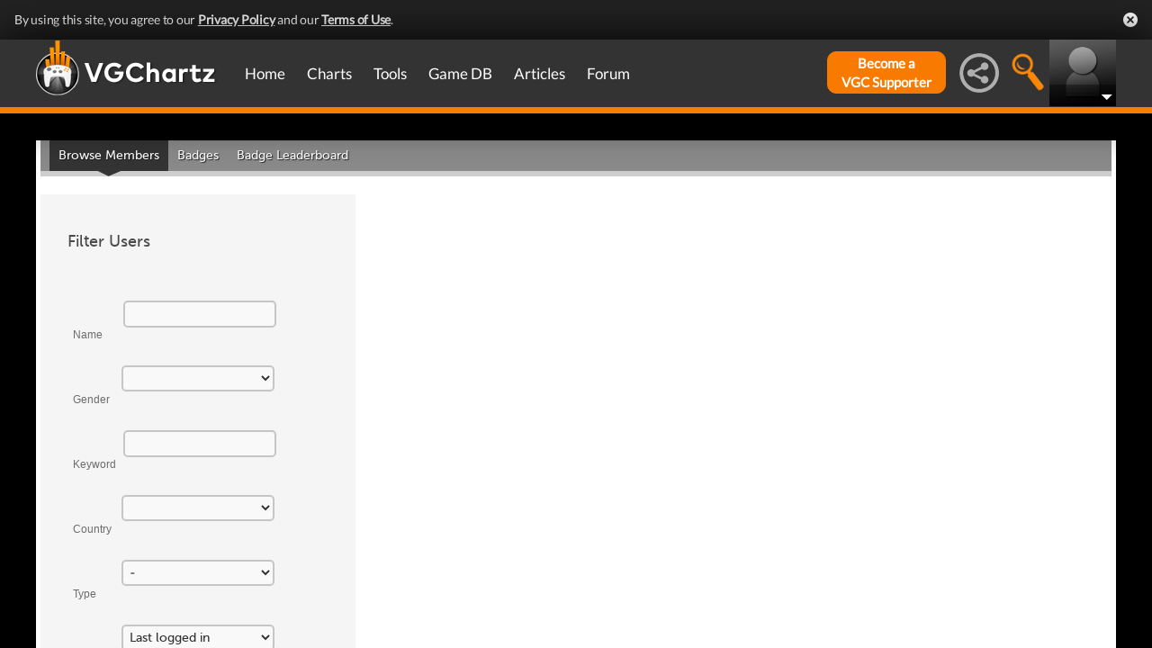

--- FILE ---
content_type: text/html; charset=UTF-8
request_url: https://gamrconnect.vgchartz.com/members.php
body_size: 19731
content:
<!DOCTYPE html>
<html id="XF" lang="en-US" dir="LTR" itemscope>
  <head>
    <title>Members</title>

    <base href="https://gamrconnect.vgchartz.com/" />    
		<meta content="text/html; charset=UTF-8" http-equiv="Content-type"/>
    <meta name="viewport" content="user-scalable=no, width=device-width, initial-scale=1.0" />    <meta name="apple-mobile-web-app-capable" content="yes" />
    <meta http-equiv="X-UA-Compatible" content="IE=Edge" />
    <meta http-equiv="Content-Security-Policy" content="upgrade-insecure-requests" />
    <meta name="google-site-verification" content="4J-ohFOExhky4T8zKx5Nz04hdjbaxo52B6qVrLlM8o0" />
	
    
	<link rel="apple-touch-icon" sizes="180x180" href="https://gamrconnect.vgchartz.com/favicons/apple-touch-icon.png?v=bORleoLrKj">
	<link rel="icon" type="image/png" sizes="32x32" href="https://gamrconnect.vgchartz.com/favicons/favicon-32x32.png?v=bORleoLrKj">
	<link rel="icon" type="image/png" sizes="192x192" href="https://gamrconnect.vgchartz.com/favicons/android-chrome-192x192.png?v=bORleoLrKj">
	<link rel="icon" type="image/png" sizes="16x16" href="https://gamrconnect.vgchartz.com/favicons/favicon-16x16.png?v=bORleoLrKj">
	<link rel="manifest" href="https://gamrconnect.vgchartz.com/favicons/site.webmanifest?v=bORleoLrKj">
	<link rel="mask-icon" href="https://gamrconnect.vgchartz.com/favicons/safari-pinned-tab.svg?v=bORleoLrKj" color="#5bbad5">
	<link rel="shortcut icon" href="https://gamrconnect.vgchartz.com/favicons/favicon.ico?v=bORleoLrKj">
	<meta name="msapplication-TileColor" content="#ffffff" />
	<meta name="msapplication-TileImage" content="https://gamrconnect.vgchartz.com/favicons/mstile-144x144.png?v=bORleoLrKj" />
	<meta name="msapplication-config" content="https://gamrconnect.vgchartz.com/favicons/browserconfig.xml?v=bORleoLrKj" />
	<meta name="theme-color" content="#ffffff" />
    <meta name="description" content="VGChartz - extensive game chart coverage, including sales data, news, reviews, forums, & game database for PS5, Xbox Series, Nintendo Switch & PC" />
	<meta name="keywords" content="vgchartz.com, sales, videogames, charts, software, news, reviews, forums" />
    <meta name="author" content="" />

    <!-- Google / Search Engine Tags -->
    <meta itemprop="name" content="Members" />
    <meta itemprop="description" content="VGChartz - extensive game chart coverage, including sales data, news, reviews, forums, & game database for PS5, Xbox Series, Nintendo Switch & PC" />

   <!-- To Do >
	 <link rel="canonical" href="">
	   
    <meta property="fb:page_id" content="">
    <meta property="og:image" content="">
    <meta property="og:url" content="">
    <meta property="og:site_name" content="">

    <meta name="twitter:card" content="summary">?
    <meta name="twitter:url" content="">
    <meta name="twitter:image" content="">
    <meta name="twitter:site" content="">
   -->

    <!-- Facebook Meta Tags -->
	<meta property="og:site_name" content="VGChartz" />
    <meta property="og:url" content="https://www.vgchartz.com" />
    <meta property="og:type" content="website" />
    <meta property="og:title" content="Members" />
	<meta property="og:image" content="https://www.vgchartz.com/assets/images/vgchartz-logo-horizontal.png" />
    <meta property="og:description" content="VGChartz - extensive game chart coverage, including sales data, news, reviews, forums, & game database for PS5, Xbox Series, Nintendo Switch & PC" />


    <!-- Twitter Meta Tags -->
	<meta name="twitter:card" content="summary" />
	<meta name="twitter:creator" content="@VGChartz" />
    <meta name="twitter:title" content="Members" />
	<meta name="twitter:image" content="https://www.vgchartz.com/assets/images/vgchartz-logo-horizontal.png" />
    <meta name="twitter:description" content="VGChartz - extensive game chart coverage, including sales data, news, reviews, forums, & game database for PS5, Xbox Series, Nintendo Switch & PC" />

  <link rel="stylesheet" href="https://www.vgchartz.com/assets/bootstrap3/css/bootstrap.min.css?assetVersion=1.99037"  type="text/css" />
  <link rel="stylesheet" href="https://www.vgchartz.com/assets/bootstrap3/css/bootstrap-theme.min.css?assetVersion=1.99037"  type="text/css" />     
  <link rel="stylesheet" href="https://www.vgchartz.com/assets/css/mocassin.css?assetVersion=1.99037"  type="text/css" />
  <link rel="stylesheet" href="https://www.vgchartz.com/assets/css/mocassin-r.css?assetVersion=1.99037"  type="text/css" />
  <link rel="stylesheet" href="https://www.vgchartz.com/assets/css/hover-min.css?assetVersion=1.99037"  type="text/css" />
  <link rel="stylesheet" href="https://www.vgchartz.com/articles/adminnew/assets/css/jquery.autocomplete.css?assetVersion=1.99037"  type="text/css" />
  <link rel="stylesheet" href="https://www.vgchartz.com/assets/css/jquery-1.12.0-rc.1-ui.css?assetVersion=1.99037"  type="text/css" />
	<link rel="stylesheet" href="https://www.vgchartz.com/assets/css/jquery-1.12.1-ui.css?assetVersion=1.99037"  type="text/css" />
  <link rel="stylesheet" href="https://www.vgchartz.com/assets/css/font-lato.css?assetVersion=1.99037"  type="text/css" />
  <link rel="stylesheet" href="https://www.vgchartz.com/assets/css/jPaginator.css?assetVersion=1.99037" type="text/css" />
  <link rel="stylesheet" href="https://www.vgchartz.com/assets/css/jquery.alerts.css?assetVersion=1.99037" type="text/css" />
  <link rel="stylesheet" href="https://www.vgchartz.com/assets/css/slidebars/slidebars.min.css?assetVersion=1.99037" type="text/css">
  <link rel="stylesheet" href="https://www.vgchartz.com/assets/css/gc-settings.css?assetVersion=1.99037" type="text/css" />
  <link rel="stylesheet" href="https://gamrconnect.vgchartz.com/gcadmin/assets/css/gc-admin.css?assetVersion=1.99037" type="text/css" />
  <link rel="stylesheet" href="https://www.vgchartz.com/assets/css/bootstrap-select.min.css?assetVersion=1.99037" type="text/css" />
  <link rel="stylesheet" href="https://www.vgchartz.com/assets/css/bootstrapSelect.css?assetVersion=1.99037" type="text/css" />
	<link rel="stylesheet" href="https://www.vgchartz.com/assets/css/bootstrap-datepicker3.standalone.css?assetVersion=1.99037" type="text/css" />
 	<link rel="stylesheet" href="https://www.vgchartz.com/assets/css/jquery.popr.css?assetVersion=1.99037" type="text/css" />
 	<link rel="stylesheet" href="https://www.vgchartz.com/assets/css/netliva_switch.css?assetVersion=1.99037" type="text/css" />
	<link rel="stylesheet" href="https://www.vgchartz.com/assets/css/colorbox.css?assetVersion=1.99037" type="text/css" />
	<link class="vgc-theme" data-css="gc-dashboard" rel="stylesheet" href="https://www.vgchartz.com/assets/css/gc-dashboard_standard.css?assetVersion=1.99037" type="text/css" />
  <link class="vgc-theme" data-css="scrolltabs" rel="stylesheet" href="https://www.vgchartz.com/assets/css/scrolltabs_standard.css?assetVersion=1.99037" type="text/css" />			
  <link class="vgc-theme" data-css="vgc-tabs" rel="stylesheet" href="https://www.vgchartz.com/assets/css/vgc-tabs_standard.css?assetVersion=1.99037" type="text/css" />
  <link class="vgc-theme" data-css="master-v3c" rel="stylesheet" href="https://www.vgchartz.com/assets/css/master-v3c_standard.css?assetVersion=1.99037" type="text/css" />
  <link class="vgc-theme" data-css="gc-forums" rel="stylesheet" href="https://www.vgchartz.com/assets/css/gc-forums_standard.css?assetVersion=1.99037" type="text/css" />
  <link class="vgc-theme" data-css="gc-forums-responsive" rel="stylesheet" href="https://www.vgchartz.com/assets/css/gc-forums-responsive_standard.css?assetVersion=1.99037" type="text/css" />
  <link class="vgc-theme" data-css="main" rel="stylesheet" href="https://www.vgchartz.com/assets/css/main_standard.css?assetVersion=1.99037" type="text/css" />
  <link class="vgc-theme" data-css="gc-master" rel="stylesheet" href="https://www.vgchartz.com/assets/css/gc-master_standard.css?assetVersion=1.99037" type="text/css" />
  <link class="vgc-theme" data-css="gc-master-responsive" rel="stylesheet" href="https://www.vgchartz.com/assets/css/gc-master-responsive_standard.css?assetVersion=1.99037" type="text/css" />
  <link class="vgc-theme" data-css="hpSalesBox-v2" rel="stylesheet" href="https://www.vgchartz.com/assets/css/hpSalesBox-v2_standard.css?assetVersion=1.99037" type="text/css" />
	<link rel="stylesheet" href="https://www.vgchartz.com/assets/css/ui-lightness/jquery-ui-1.8.1.custom.css" type="text/css" />
  <link rel="stylesheet" href="https://www.vgchartz.com/assets/css/global_footer.css?assetVersion=1.99037" type="text/css" />
    <style>
      .spoiler {
        border: 1px solid #ff0000;
        background-color: #f5f5f5;;
        border-radius: 5px;
        margin-top: 5px;
        margin-bottom: 5px;
      }
      .spoiler:hover {
        background-color: white;
      }
      .spoiler-toggle {
        font-weight: bold;
        cursor: default;
        padding: 5px;
        font-size: 12px;
        color: #ff0000;
      }
      .spoiler-text {
        padding: 5px;
      }
    </style>
</head>


  <body >
      <!--scripts. Adverts AND adson. -->
      <!-- Venatus Market Ad-Manager (vgchartz.com) -->
      <script>
          (function(){
              document.write("<div id='vmv3-ad-manager' style='display:none'></div>");
              document.getElementById("vmv3-ad-manager").innerHTML="<iframe id='vmv3-frm' src='javascript:\"<html><body></body></html>\" width='0' height='0' data-mode='scan' data-site-id='5b11330346e0fb00017cd841'></iframe>";
              var a=document.getElementById("vmv3-frm");
              a=a.contentWindow?a.contentWindow:a.contentDocument;
              a.document.open();
              a.document.write("<script src='https://hb.vntsm.com/v3/live/ad-manager.min.js' type='text/javascript' async>" + "</scr" + "ipt>");
              a.document.close();
          })();
      </script>
      <!-- / Venatus Market Ad-Manager (vgchartz.com) -->	  
      <script src="https://www.vgchartz.com/assets/js/urchin.js"></script>
      <script>
          _uacct = "UA-2243248-1";
          urchinTracker();
      </script>
	  
      <script>
          var _qevents = _qevents || [];
          (function() {
              var elem = document.createElement("script");
              elem.src = (document.location.protocol == "https:" ? "https://secure" : "http://edge") + ".quantserve.com/quant.js";
              elem.async = true;
              elem.type = "text/javascript";
              var scpt = document.getElementsByTagName("script")[0];
              scpt.parentNode.insertBefore(elem, scpt);
          })();
          _qevents.push({
              qacct:"p-caA2vpL1Ek8_c"
          });
      </script>
	  
      <script>
          var _comscore = _comscore || [];
          _comscore.push({ c1: "2", c2: "6035334" });
          (function() {
              var s = document.createElement("script"), el = document.getElementsByTagName("script")[0]; 
	            s.async = true;
              s.src = (document.location.protocol == "https:" ? "https://sb" : "http://b") + ".scorecardresearch.com/beacon.js";
              el.parentNode.insertBefore(s, el);
          })();
      </script>
	  
      <script src="https://www.vgchartz.com/assets/js/vgcfunctions.js?assetVersion=1.99037"></script>
      <script src="https://www.vgchartz.com/assets/js/functions_v4.js?assetVersion=1.99037"></script>
      <script src="https://www.vgchartz.com/assets/js/jquery-3.4.1.min.js"></script>
       	
      <script>
	        jQuery.browser = {};
	  	    (function () {
	  	        jQuery.browser.msie = false;
	  	        jQuery.browser.version = 0;
	  	        if (navigator.userAgent.match(/MSIE ([0-9]+)\./)) {
	  	            jQuery.browser.msie = true;
	  	            jQuery.browser.version = RegExp.$1;
	  	        }
	  	    })();
	    </script>
	
      <script src="https://www.vgchartz.com/assets/bootstrap3/js/bootstrap.min.js?assetVersion=1.99037"></script>
			<script src="https://www.vgchartz.com/assets/js/jquery-1.12.1-ui.js?assetVersion=1.99037"></script>	 
      <script src="https://www.vgchartz.com/assets/js/fontawesome.js?assetVersion=1.99037"></script>
      <script src="https://www.vgchartz.com/assets/js/jquery.alerts.js?assetVersion=1.99037"></script>
      <script src="https://www.vgchartz.com/assets/js/autoresize.jquery.min.js?assetVersion=1.99037"></script>
      <script src="https://www.vgchartz.com/assets/js/jPaginator.min.js?assetVersion=1.99037"></script>
      <script src="https://www.vgchartz.com/assets/js/mocassin.js?assetVersion=1.99037"></script> 
      <script src="https://www.vgchartz.com/assets/js/tinymce/js/tinymce/jquery.tinymce.min.js?assetVersion=1.99037"></script>
			<script src="https://www.vgchartz.com/assets/js/jquery.validate.min.js?assetVersion=1.99037"></script> 
			
      <script src="https://www.vgchartz.com/assets/js/sweetalert.min.js"></script>
      <script src="https://www.vgchartz.com/assets/js/jquery-migrate-3.3.0.min.js"></script>
      <script src="https://www.vgchartz.com/assets/js/jquery.popr.js?assetVersion=1.99037"></script>
	    <script src="https://www.vgchartz.com/assets/js/jquery.tools.min.js?assetVersion=1.99037"></script>
	    <script src="https://www.vgchartz.com/assets/js/jquery.scrolltabs.js?assetVersion=1.99037"></script>
      <script src="https://www.vgchartz.com/assets/js/jquery.mousewheel.js?assetVersion=1.99037"></script>
			<script src="https://www.vgchartz.com/assets/js/bootstrap-select.js?assetVersion=1.99037"></script>
			<script src="https://www.vgchartz.com/assets/js/bootstrap-datepicker.min.js?assetVersion=1.99037"></script>
			<script src="https://www.vgchartz.com/assets/js/netliva_switch.js?assetVersion=1.99037"></script>

      <script>
        $(document).ready(function(){		$("#mobile-menu-icon").on("click", function(){
              $("#mainMenu").toggleClass("visible");
          });
          $(".hasSubMenu").on("click", function(){
              if ($("#mainMenu").hasClass("visible")) {
                  $(this).parent().toggleClass("hover");
                  if ($(this).hasClass("no-heading")){
                      $(this).parent().children().find("div.links").toggleClass("hover");
                  }
              }
          });
          $(".subMenu .heading>a").on("click", function(){
              console.log($(this).parent().parent().children("div.links").html());
              $(this).parent().parent().children("div.links").toggleClass("hover");
          });
          $("#buddyTabsList").find("a").click(function (e) {
              e.preventDefault();
              $(this).tab("show");
          });
          $("#buddyIconImg").on("click", function(){
              console.log("viewport", $(window).width());
              if ($(window).width() < 992){
                  $("#buddyContainer").removeClass("detached narrow").css("top", "inherit").css("left", "inherit");
                  console.log($("#buddyContainer").css("top"));
                  $("#detach-buddy").removeClass("fa-times").addClass("fa-external-link");
              }
          });
          $("#detach-buddy").on("click", function(){
              $detachButton = $(this);
              $buddyContainer = $("#buddyContainer");
              $buddyContainer.toggleClass("detached");
              $("#mainContainerSub").toggleClass("detached");
              $("#buddyIconBox").toggleClass("detached");
              if ($buddyContainer.hasClass("detached")){
                  $buddyContainer.addClass("narrow");
                  $buddyContainer.attr("style", "top: 90px;");
                  $detachButton.removeClass("fa-external-link").addClass("fa-times");
              } else {
                  $buddyContainer.attr("style", "");
                  $buddyContainer.removeClass("narrow");
                  $detachButton.removeClass("fa-times").addClass("fa-external-link");
              }
              save_position();
          });
          $("#buddy-size").on("click", function(){
              $(this).parents("#buddyContainer").toggleClass("narrow");
              save_position();
          });
          $("#buddyContainer").find(".buddyHeader").on("mousedown", function(e) {
              $buddyBox = $(this).parent();
              oldLeft = e.pageX;
              oldTop = e.pageY;
              oldElementLeft = $(".buddyHeader").offset().left;
              oldElementTop = $(".buddyHeader").offset().top;
              if ($buddyBox.hasClass("detached")) {
                  $buddyBox.addClass("draggable").on("mousemove", function (e) {
                      offsetLeft = oldLeft - e.pageX;
                      offsetTop = oldTop - e.pageY;

                      $(".draggable").offset({
                          top: oldElementTop - offsetTop,
                          left: oldElementLeft - offsetLeft
                      }).on("mouseup", function () {
                          $buddyBox.removeClass("draggable");
                          $buddyBox.unbind();
                      });
                  });
              }
              e.preventDefault();
          }).on("mouseup", function() {
              $(".draggable").unbind();
              $(".draggable").removeClass("draggable");
              save_position();
          });
          $("#socialMediaIconBox").on("click", function(){
              $("#subBar").hide();
              $("#subBarSearch").hide();
              $("#subBarSocial").slideDown(500);
          });
          $("#searchIconBox").on("click", function(){
              $("#subBar").hide();
              $("#subBarSocial").hide();
              $("#subBarSearch").slideDown(500);
          });
					
					$("#blue-theme").on("click", function(){
						$(".vgc-theme").each(function() {
							cssFile=$(this).data("css");
							cssBClass=cssFile + "_blue";
							cssDClass=cssFile + "_dark";
							if ($("." + cssBClass).length > 0)
                $("." + cssBClass).prop("disabled", false);
							else {
								cssPath=$(this).attr("href");
								cssPath=cssPath.substr(0, cssPath.lastIndexOf("/")) + "/";                                
							  $("<link class='" + cssBClass + "' href='" + cssPath + cssFile + "_blue.css?assetVersion=1.99037' rel='stylesheet'>").appendTo("head"); 
							}
							if ($("." + cssDClass).length > 0)
							  $("." + cssDClass).prop("disabled", true);
						});
						$("#searchIconBox img").attr("src", "https://www.vgchartz.com/assets/images/search-icon_blue.png");
						if($(".shipchart_3ds").length)
						  $(".shipchart_3ds").attr("src", "https://www.vgchartz.com//images/3DS_console.png");
						$.ajax({
							type: "GET",
							url: "https://www.vgchartz.com/assets/includes/responsive/set_sitetheme.php", 
							data: {sitetheme: 2},
							dataType: "jsonp"
						});
					});
					
					$("#dark-theme").on("click", function(){
						$(".vgc-theme").each(function() {
							cssFile=$(this).data("css");
							cssBClass=cssFile + "_blue";
							cssDClass=cssFile + "_dark";
							if ($("." + cssDClass).length > 0)
                $("." + cssDClass).prop("disabled", false);
							else {
								cssPath=$(this).attr("href");
								cssPath=cssPath.substr(0, cssPath.lastIndexOf("/")) + "/";                            
							  $("<link class='" + cssDClass + "' href='" + cssPath + cssFile + "_dark.css?assetVersion=1.99037' rel='stylesheet'>").appendTo("head");
							}
							if ($("." + cssBClass).length > 0)
							  $("." + cssBClass).prop("disabled", true);
						});
						$("#searchIconBox img").attr("src", "https://www.vgchartz.com/assets/images/search-icon.png");
						if($(".shipchart_3ds").length)
						  $(".shipchart_3ds").attr("src", "https://www.vgchartz.com//images/3DS_console_dark.png");
						$.ajax({
							type: "GET",
							url: "https://www.vgchartz.com/assets/includes/responsive/set_sitetheme.php", 
							data: {sitetheme: 1},
							dataType: "jsonp"
						});
					});
					
					$("#standard-theme").on("click", function(){
						$(".vgc-theme").each(function() {
							cssFile=$(this).data("css");
							cssBClass=cssFile + "_blue";
							cssDClass=cssFile + "_dark";							
							if ($("." + cssDClass).length > 0)
                $("." + cssDClass).prop("disabled", true);
							if ($("." + cssBClass).length > 0)
                $("." + cssBClass).prop("disabled", true);	
						});	
						$("#searchIconBox img").attr("src", "https://www.vgchartz.com/assets/images/search-icon.png");
						if($(".shipchart_3ds").length)
						  $(".shipchart_3ds").attr("src", "https://www.vgchartz.com//images/3DS_console.png");
						$.ajax({
							type: "GET",
							url: "https://www.vgchartz.com/assets/includes/responsive/set_sitetheme.php", 
							data: {sitetheme: 0},
							dataType: "jsonp"
						});				
				  });
											
          $(window).resize(function() {
              lineLoop("lines", 5);
          });		
        
          $(function(){
              $(".spoiler-text").hide();
              $(".spoiler-toggle").click(function(){
                  $(this).next().toggle();
              }); // end spoiler-toggle
          }); // end function
					        
          function save_position(){
              detached = ($("#buddyContainer").hasClass("detached")) ? 1 : 0;
              narrow = ($("#buddyContainer").hasClass("narrow")) ? 1 : 0;
              topPosition = $("#buddyContainer").css("top");
              leftPosition = $("#buddyContainer").css("left");
              $.ajax({
                  method: "post",
                  url: "https://gamrconnect.vgchartz.com/assets/handlers/save_position.php",
                  data: ({
                      "userid" : 0,
                      "detached" : detached,
                      "narrow" : narrow,
                      "topPosition" : topPosition,
                      "leftPosition" : leftPosition
                  }),
                  success: function(data) {
                    //Nothing
                  }
              });
          }
					
          function calculateLineCount(element, i) {
              var textHeight = element.css("height")
              document.getElementById("figcaption" + i.toString()).style.bottom= (textHeight);
              return true
          }
	
          function lineLoop(elementId, num) {
              for (i=0; i < num; i++) {
                  elem=elementId + i.toString();
                  if (document.getElementById(elem)!=null) {
                      calculateLineCount($("#" + elem), i);
                  }
              }
          }
		
          //#lines are used in "top 5" articles heading on front page
          //function is used to calculate number of lines based upon height
          lineLoop("lines", 5);

          //this functionality allows for any <th> heading to become "sortable"
          var getCellValue = function(tr, idx){ 
              return tr.children[idx].dataset.value || tr.children[idx].innerText || tr.children[idx].textContent; 
          };
          var comparer = function(idx, asc) { 
              return function(a, b) {
                  return function(v1, v2) {
                      return v1 !== "" && v2 !== "" && !isNaN(v1) && !isNaN(v2) ? v1 - v2 : v1.toString().localeCompare(v2);
                  }(getCellValue(asc ? a : b, idx), getCellValue(asc ? b : a, idx));
              }
          };
					
          // do the work...
          Array.prototype.slice.call(document.querySelectorAll("th")).forEach(function(th) { 
              th.addEventListener("click", function() {
                  var table = th.parentNode
                  while(table.tagName.toUpperCase() != "TABLE") 
                      table = table.parentNode;
                  Array.prototype.slice.call(table.querySelectorAll("tr:nth-child(n+2)"))
                  .sort(comparer(Array.prototype.slice.call(th.parentNode.children).indexOf(th), this.asc = !this.asc))
                  .forEach(function(tr) { 
                      table.appendChild(tr) 
                  });
              })
          });
						
        }); // end document ready			
    </script><div class="notification-banner" data-banner-type="ccpa">                        
	<div class="notification-banner-inner">               
		<span class="notification-banner-text">By using this site, you agree to our 
			<a href="https://www.beta.vgchartz.com/privacy-policy.php">Privacy Policy</a> and our 
			<a href="https://www.beta.vgchartz.com/terms-of-use.php">Terms of Use</a>.
		</span>                        
		<a class="notification-banner-close">Close</a>                    
	</div>
</div>
<script>
	$(document).ready(function(){
	  $(".notification-banner-close").on("click", function (e){
			$.ajax({
			  url: "https://www.vgchartz.com/assets/includes/responsive/notification_ack.php",
			  dataType: "jsonp"
			});			
	    $(".notification-banner").css("display", "none");
	  });
	});
</script>

 
    <noscript>
        <div style="display:none;">
        <img src="//pixel.quantserve.com/pixel/p-caA2vpL1Ek8_c.gif" style="border: 0;" height="1" width="1" alt="Quantcast"/>
        </div>
    </noscript>
    <noscript>
        <img src="https://b.scorecardresearch.com/p?c1=2&c2=6035334&cv=2.0&cj=1" />
    </noscript>

<div id="topNav">
        <style>

    div.scroll {
        overflow-x: scroll;
        overflow-y: hidden;
    }
    </style>

    <div class="container-fluid" id="menuContainer">
        <div id="menuSubContainer">
            <div class="table-layout" id="menu">
                <div class="table-cell fixed-width-205">
                    <a href="https://www.vgchartz.com/"><img src="https://www.vgchartz.com/assets/images/vgchartz-logo-horizontal.png" alt="horizontal logo" id="logo-horizontal" /></a>
                    <a href="https://www.vgchartz.com/"><img src="https://www.vgchartz.com/assets/images/vgchartz-logo-only.png" alt="logo" id="logo-only" /></a>
                </div>
                <div class="table-cell">
                    <div id="mobile-menu-icon-box" role="navigation">
		            <img src="https://www.vgchartz.com/assets/images/menu-icon.png" alt="menu icon" id="mobile-menu-icon" />
		    </div>
                    <div id="mainMenuContainer"><ul id="mainMenu" class="nav" role="navigation">
                            <li><a href="https://gamrconnect.vgchartz.com/">Home</a></li>
                            <li>
                                <a href="https://www.vgchartz.com/analysis/platform_totals/	                                " class="hasSubMenu">Charts</a>

				
                                <div class="subMenuArrow"><img src="https://www.vgchartz.com/assets/images/sub-menu-arrow.gif" alt="menu arrow" /></div>
                                <div class="subMenuWrapper charts">
                                    <div class="subMenu table-layout">
                                        <div class="table-row">
                                            <div class="heading table-cell-desktop" role="navigation">
                                                <a href="#">Latest Charts</a>
                                            </div>
                                            <div class="col-md-12 links first">
                                                <div class="row">
                                                    <div class="col-md-6">
                                                        <ul>
                                                            <li><a href="https://www.vgchartz.com/tools/hw_date.php">Hardware</a></li>
                                                        </ul>
                                                    </div>
                                                    <div class="col-md-6">
                                                        <ul>
                                                            <li><a href="https://www.vgchartz.com/articles/?category_story=Latest+Charts">Software</a></li>
                                                        </ul>
                                                    </div>
                                                </div>
                                            </div>
                                        </div>
                                        <div class="table-row">
                                            <div class="heading table-cell-desktop" role="navigation">
                                                <a href="#">Platform Totals</a>
                                            </div>
                                            <div class="links col-md-12">
                                                <ul>
                                                    <li><a href="https://www.vgchartz.com/charts/platform_totals/Hardware.php/">Hardware</a></li>
                                                    <li><a href="https://www.vgchartz.com/charts/platform_totals/Software.php/">Software</a></li>
                                                    <li><a href="https://www.vgchartz.com/charts/platform_totals/TieRatio.php/">Tie-Ratio</a></li>
                                                </ul>
                                            </div>
                                        </div>
                                        <div class="table-row">
                                            <div class="heading table-cell-desktop" role="navigation">
                                                <a href="#">Software</a>
                                            </div>
                                            <div class="links col-md-12">
                                                <ul>
                                                    <li><a href="https://www.vgchartz.com/gamedb/">Game Totals</a></li>
                                                </ul>
                                            </div>
                                        </div>
                                        <div class="table-row">
                                            <div class="heading table-cell-desktop" role="navigation">
                                                <a href="#">Legacy</a>
                                            </div>
                                            <div class="links col-md-12">
                                                <div class="row">
                                                    <div class="col-md-6">
                                                        <ul>
                                                            <li><a href="https://www.vgchartz.com/weekly/">Weekly Chart Index</a></li>
                                                            <li><a href="https://www.vgchartz.com/yearly/">Yearly Chart Index</a></li>
                                                        </ul>
                                                    </div>
                                                    <div class="col-md-6">
                                                        <ul>
                                                            <li><a href="https://www.vgchartz.com/preorders/">Pre-order Chart Index</a></li>
                                                        </ul>
                                                    </div>
                                                </div>
                                            </div>
                                        </div>
                                    </div>
                                </div>
                            </li>
                            <li>
<a href="https://www.vgchartz.com/tools/hw_date.php                                " class="hasSubMenu no-heading">Tools</a>
                                <div class="subMenuArrow"><img src="https://www.vgchartz.com/assets/images/sub-menu-arrow.gif" alt="menu arrow"  /></div>
                                <div class="subMenuWrapper tools">
                                    <div class="subMenu table-layout">
                                        <div class="table-row">
                                            <div class="col-md-12 links first">
                                                <ul>
                                                    <li><a href="https://www.vgchartz.com/tools/hw_date.php">Hardware by Date</a></li>
                                                    <li><a href="https://www.vgchartz.com/tools/hw_yoy.php">Hardware Year-on-Year</a></li>
                                                    <li><a href="https://www.vgchartz.com/tools/game_comparison.php">Game Comparison</a></li>
                                                    <li><a href="https://www.vgchartz.com/predictions/index.php">Prediction League</a></li>
                                                </ul>
                                            </div>
                                        </div>
                                    </div>
                                </div>
                            </li>
                            <li>
<a href="https://www.vgchartz.com/gamedb/                                " class="hasSubMenu">Game&nbsp;DB</a>
                                <div class="subMenuArrow"><img src="https://www.vgchartz.com/assets/images/sub-menu-arrow.gif" alt="menu arrow" /></div>
                                <div class="subMenuWrapper gameDB">
                                    <div class="subMenu table-layout">
                                        <div class="table-row">
                                            <div class="heading table-cell-desktop" role="navigation">
                                                <a href="#">Games</a>
                                            </div>
                                            <div class="col-md-12 links first">
                                                <div class="row">
                                                    
																	                <div class="col-md-6">
																	                    <ul>
                                                        </ul>
                                                    </div>                                                </div>
                                                <div class="row">
                                                    <div class="col-md-12 seeAll">
                                                        <a href="https://www.vgchartz.com/gamedb/">See All Games</a>
                                                    </div>
                                                </div>
                                            </div>
                                        </div>
                                        <div class="table-row">
                                            <div class="heading table-cell-desktop" role="navigation">
                                                <a href="#">Platforms</a>
                                            </div>
                                            <div class="links col-md-12">
                                                <div class="row">
                                                    <div class="col-md-6">
                                                        <ul>
                                                            <li><a href="https://www.vgchartz.com/games/games.php?console=NS2">Nintendo Switch 2</a></li>
                                                            <li><a href="https://www.vgchartz.com/games/games.php?console=PS5">PlayStation 5</a></li>
                                                            <li><a href="https://www.vgchartz.com/games/games.php?console=XS">Xbox Series X/S</a></li>
																														<li>&nbsp;</li>
                                                        </ul>
                                                    </div>
                                                    <div class="col-md-6">
                                                        <ul>
                                                            <li><a href="https://www.vgchartz.com/games/games.php?console=NS">Nintendo Switch</a></li>
                                                            <li><a href="https://www.vgchartz.com/games/games.php?console=PS4">PlayStation 4</a></li>
                                                            <li><a href="https://www.vgchartz.com/games/games.php?console=XOne">Xbox One</a></li>
                                                        </ul>
                                                    </div>
                                                </div>
                                                <div class="row">
                                                    <div class="col-md-12 seeAll">
                                                        <a href="https://www.vgchartz.com/analysis/platform_totals/">See All Platforms</a>
                                                    </div>
                                                </div>
                                            </div>
                                        </div>
                                        <div class="table-row">
                                            <div class="heading table-cell-desktop" role="navigation">
                                                <a href="#">Quick Links</a>
                                            </div>
                                            <div class="links col-md-12">
                                                <div class="row">
                                                    <div class="col-md-6">
                                                        <ul>
                                                            <li><a href="https://www.vgchartz.com/games/games.php?order=Popular">Popular Games</a></li>
                                                            <li><a href="https://www.vgchartz.com/games/games.php?order=Upcoming">Upcoming Releases</a></li>
                                                        </ul>
                                                    </div>
                                                    <div class="col-md-6">
                                                        <ul>
                                                            <li><a href="https://www.vgchartz.com/games/games.php?order=VGChartzScore">Top Rated</a></li>
                                                            <li><a href="https://www.vgchartz.com/games/games.php?order=LastAdded">Recently Added</a></li>
                                                        </ul>
                                                    </div>
                                                </div>
                                            </div>
                                        </div>
                                    </div>
                                </div>
                            </li>
                            <li>
<a href="https://www.vgchartz.com/articles/                                " class="hasSubMenu no-heading">Articles</a>
                                <div class="subMenuArrow"><img src="https://www.vgchartz.com/assets/images/sub-menu-arrow.gif" alt="menu arrow" /></div>
                                <div class="subMenuWrapper articles">
                                    <div class="subMenu table-layout">
                                        <div class="table-row">
                                            <div class="col-md-12 links first">
                                                <div class="row">
                                                    <div class="col-md-6">
                                                        <ul>
                                                            <li><a href="https://www.vgchartz.com/articles/?category_story=Article">Articles</a></li>
                                                            <li><a href="https://www.vgchartz.com/articles/?category_story=News">News</a></li>
                                                            <li><a href="https://www.vgchartz.com/articles/?category_story=Preview">Previews</a></li>
                                                            <li><a href="https://www.vgchartz.com/articles/?category_story=Latest+Charts">Charts</a></li>
                                                        </ul>
                                                    </div>
                                                    <div class="col-md-6">
                                                        <ul>
                                                            <li><a href="https://www.vgchartz.com/articles/?category_story=Review">Reviews</a></li>
                                                            <li><a href="https://www.vgchartz.com/articles/?category_story=User+Review">User Reviews</a></li>
                                                            <li><a href="https://www.vgchartz.com/articles/?category_story=Sales">Sales</a></li>
                                                            <li><a href="https://www.vgchartz.com/staff.php">Staff</a></li>
                                                        </ul>
                                                    </div>
                                                </div>
                                                <div class="row">
                                                    <div class="col-md-12 seeAll">
                                                        <a href="https://www.vgchartz.com/articles/">See all articles</a>
                                                    </div>
                                                </div>
                                            </div>
                                        </div>
                                    </div>
                                </div>
                            </li>
                            <li>
<a href="https://gamrconnect.vgchartz.com/forum-index.php#content                                " class="hasSubMenu">Forum</a>
                                <div class="subMenuArrow"><img src="https://www.vgchartz.com/assets/images/sub-menu-arrow.gif" alt="menu arrow" /></div>
                                <div class="subMenuWrapper forums">
                                    <div class="subMenu table-layout">
                                                                                <div class="table-row">
                                            <div class="heading table-cell-desktop" role="navigation">
                                                <a href="#">Members</a>
                                            </div>
                                            <div class="links col-md-12">
                                                <div class="row">
                                                    <div class="col-md-6">
                                                        <ul>
                                                            <li><a href="https://gamrconnect.vgchartz.com/members/">Browse Members</a></li>
                                                            <li><a href="https://gamrconnect.vgchartz.com/badges/">Badges</a></li>
                                                        </ul>
                                                    </div>
                                                    <div class="col-md-6">
                                                        <ul>
                                                            <li><a href="https://gamrconnect.vgchartz.com/leaderboard/">Badge Leaderboard</a></li>
                                                        </ul>
                                                    </div>
                                                </div>
                                            </div>
                                        </div>
                                        <div class="table-row">
                                            <div class="heading table-cell-desktop" role="navigation">
                                                <a href="#">Forums</a>
                                            </div>
                                            <div class="links col-md-12">
                                                <div class="row">
                                                    <div class="col-md-6">
                                                        <ul>
                                                            <li><a href="https://gamrconnect.vgchartz.com/forums.php#content">Hot Topics</a></li>
                                                            <li><a href="https://gamrconnect.vgchartz.com/forum-index.php#content">Forum Index</a></li>
                                                            <li><a href="https://gamrconnect.vgchartz.com/latest-topics.php#content">Latest Topics</a></li>
                                                        </ul>
                                                    </div>
                                                    <div class="col-md-6">
                                                        <ul>
                                                                                                                        <li><a href="https://gamrconnect.vgchartz.com/thread.php?id=247191#content">Forum Guidelines</a></li>
                                                        </ul>
                                                    </div>
                                                </div>
                                            </div>
                                        </div>
                                    </div>
                                </div>
                            </li>
                                                    </ul></div> <!-- end Div -->
                </div> <!-- table cell -->
                <div class="table-cell fixed-width-410">
                                            <div id="avatarBox">
                            <div id="avatarImg">
                                <a href="https://www.vgchartz.com/register.php"><img src="https://www.vgchartz.com/avatars/default.jpg" alt="default" /></a>
                            </div>
                            <div id="avatarOverlay"></div>	
                            <div id="userOptionBox">
		
                                <div id="menu_sub_content">
                                    <h4>Existing User Log In</h4>
                                    <form action="https://www.vgchartz.com/login.php" method="POST">
                                        <div class="network_login_text">Username:</div>
                                        <input class="network_login_input" type="text" name="l_username" />
                                        <div class="addClear"></div>
                                        <div class="network_login_text">Password:</div>
                                        <input class="network_login_input" type="password" name="l_password" />
                                        <div class="addClear"></div>
                                        <input type="submit" id="login_button" value="Log in" style="width: 60px; float: right;" />
                                    </form>
                                    <div class="addClear"></div>
                                    <button onClick="location.href='https://www.vgchartz.com/lostpass.php'" id="lost_password_network">Lost password?</button>
                                    <div class="addClear"></div>
                                    <div class="addClear"></div>
                                    <hr style="margin-top: 15px; margin-bottom: 20px;" />
                                    <h4>New User Registration</h4>
                                    <div style="float: left; position: relative;">
                                        <div class="header_avatar_thumbnail" style="max-width: 80px;"><a href="https://www.vgchartz.com/register.php"><img src="https://www.vgchartz.com/avatars/default_80x.jpg" alt="default" /></a></div>
                                    </div>

                                    <div style="float: right; width: 125px;">
                                        <div id="header_username_flag">
                                            <img src="https://www.vgchartz.com/assets/images/network_menu/username_arrow2.gif" alt="menu arrow" /><a href="https://www.vgchartz.com/register.php" id="header_username_link">Sign up today!</a>
                                        </div>
                                        <div class="addClear"></div>
                                        <div style="float: right; margin-top:10px">Register for a free account to gain full access to the VGChartz Network and join our thriving community.</div>
                                        <div class="addClear"></div>
                                        <button onClick="location.href='https://www.vgchartz.com/register.php'" id="get_started_network">Get Started</button>
                                        <div class="addClear"></div>
                                    </div>
                                    <div class="addClear"></div>
                                </div>
                            </div>
                        </div>
                                            <div id="searchIconBox"><img style="width:44px;" src="https://www.vgchartz.com/assets/images/search-icon.png" title="Search" alt="search" /></div>
                                          <div id="socialMediaIconBox"><img src="https://www.vgchartz.com/assets/images/social-media-icon.png" title="Social Media" alt="social media" /></div>
                    <div id="supporterBox"><a href="https://www.vgchartz.com/supporters.php">Become a<br/>VGC Supporter</a></div>                </div>
            </div>
        </div>

    </div>
    <div class="container-fluid" id="subBar">
    </div>        <div id="extraBarsWrapper">
        <div class="container-fluid" id="subBarSocial">
            <div id="menuSubContainer">
                <ul id="socialMedia">
                    <li><a href="https://feeds.feedburner.com/VGChartz" target="_blank"><img src="https://www.vgchartz.com/assets/images/rss-white.png" /></a></li>
                    <li><a href="https://www.facebook.com/VGChartz" target="_blank"><img src="https://www.vgchartz.com/assets/images/facebook-white.png" /></a></li>
                    <li><a href="https://plus.google.com/+Gamrreview/posts" target="_blank"><img src="https://www.vgchartz.com/assets/images/google-plus-white.png" /></a></li>
                    <li><a href="https://twitter.com/VGChartz" target="_blank"><img src="https://www.vgchartz.com/assets/images/twitter-white.png" /></a></li>
                </ul>
            </div>
        </div>
        <div class="container-fluid" id="subBarSearch">
            <div id="menuSubContainer" class="right">
                <div>
                    <form action="https://gamrconnect.vgchartz.com/search.php" method="get">
                        <input type="radio" name="s" id="searchTypeGames" value="games" checked="checked"><label for="searchTypeGames">&nbsp;Games</label>
                        <input type="radio" name="s" id="searchTypeUsers" value="users"><label for="searchTypeUsers">&nbsp;Users</label>
                        <input type="radio" name="s" id="searchTypeTopics" value="topics"><label for="searchTypeTopics">&nbsp;Topics</label>
                        <input type="text" name="q" id="master_search" placeholder="Search for user, game, topic...">&nbsp;
                        <input type="submit" name="submitSearch" id="submitSearch" value="Go">
                    </form>
                </div>
            </div>
        </div>
    </div>    </div>
	
<div class="mainOutsideContainer" style="flex: 1; overflow: auto!important;">

<div class="container-fluid" id="mainContainer">

            <div id="topAdContainer">
            <!-- 728_tag -->
<!-- Venatus Market Placement (VGChartz - Rich Media - 1x1) -->
<div class="vm-placement" data-id="5b11337246e0fb00011b4251" style="display:none"></div>
<!-- / Venatus Market Placement (VGChartz - Rich Media - 1x1) -->

<center>
<!-- Venatus Market Placement (VGChartz - 728x90 Dynamic - 728x90, 970x250, 970x90) -->
<div class="vm-placement" data-id="5b1133c846e0fb0001aa0bcd"></div>
<!-- / Venatus Market Placement (VGChartz - 728x90 Dynamic - 728x90, 970x250, 970x90) -->
</center>


        </div>
        <div id="mainContainerSub" >    <div id="user_nav_wrap">
    	<ul id="user_nav">
        	<li id="members_browse_nav">
            	<a href="https://gamrconnect.vgchartz.com/members/" style="background: #343434;">Browse Members</a>
            	<img src="https://www.vgchartz.com/assets/images/user_nav_current_arrow.png" alt="" class="current_section_arrow" style="display: block;" />            </li>
						            <li id="members_badges_nav">
            	<a href="https://gamrconnect.vgchartz.com/badges/">Badges</a>
            	            </li>
            <li id="members_bleaderboard_nav">
            	<a href="https://gamrconnect.vgchartz.com/leaderboard/">Badge Leaderboard</a>
            	            </li>
    	</ul>
    </div><!-- user_nav_wrap --><div id="user_dashboard">    	
	        <div id="home_sidebar">
	  	      <div id="search_filter_wrap">
	      	    <h2 class="section_header home_heading" style="padding-left: 0; background: none;">Filter Users</h2>
			        <form action="https://gamrconnect.vgchartz.com/members.php" method="GET">
				        <h3>Name</h3>
								<input type="text" name="name" value="" size=25" class="search_filter" />
	              <div class="addClear"></div>
				        <h3>Gender</h3>
								<select name="gender" size="1" class="search_filter">
								  <option value=""></option>        <option value="Male">Male</option>        <option value="Female">Female</option>        </select>
	              <div class="addClear"></div>
				        <h3>Keyword</h3>
								<input type="text" name="keyword" value="" size=25" class="search_filter" />
	              <div class="addClear"></div>
				        <h3>Country</h3>
								<select name="country" size="1" columns="30" class="search_filter">
								  <option value=""></option>        <option value="Afghanistan">Afghanistan</option>        <option value="Albania">Albania</option>        <option value="Algeria">Algeria</option>        <option value="American Samoa">American Samoa</option>        <option value="Andorra">Andorra</option>        <option value="Angola">Angola</option>        <option value="Anguilla">Anguilla</option>        <option value="Antarctica">Antarctica</option>        <option value="Antigua and Barbuda">Antigua and Barbuda</option>        <option value="Argentina">Argentina</option>        <option value="Armenia">Armenia</option>        <option value="Aruba">Aruba</option>        <option value="Australia">Australia</option>        <option value="Austria">Austria</option>        <option value="Azerbaijan">Azerbaijan</option>        <option value="Bahamas">Bahamas</option>        <option value="Bahrain">Bahrain</option>        <option value="Bangladesh">Bangladesh</option>        <option value="Barbados">Barbados</option>        <option value="Belarus">Belarus</option>        <option value="Belgium">Belgium</option>        <option value="Belize">Belize</option>        <option value="Benin">Benin</option>        <option value="Bermuda">Bermuda</option>        <option value="Bhutan">Bhutan</option>        <option value="Bolivia">Bolivia</option>        <option value="Bosnia and Herzegowina">Bosnia and Herzegowina</option>        <option value="Botswana">Botswana</option>        <option value="Bouvet Island">Bouvet Island</option>        <option value="Brazil">Brazil</option>        <option value="Bulgaria">Bulgaria</option>        <option value="Burkina Faso">Burkina Faso</option>        <option value="Burundi">Burundi</option>        <option value="Cambodia">Cambodia</option>        <option value="Cameroon">Cameroon</option>        <option value="Canada">Canada</option>        <option value="Cape Verde">Cape Verde</option>        <option value="Cayman Islands">Cayman Islands</option>        <option value="Central African Republic">Central African Republic</option>        <option value="Chad">Chad</option>        <option value="Chile">Chile</option>        <option value="China">China</option>        <option value="Christmas Island">Christmas Island</option>        <option value="Cocoa (Keeling) Islands">Cocoa (Keeling) Islands</option>        <option value="Colombia">Colombia</option>        <option value="Comoros">Comoros</option>        <option value="Congo">Congo</option>        <option value="Cook Islands">Cook Islands</option>        <option value="Costa Rica">Costa Rica</option>        <option value="Cote Divoire">Cote Divoire</option>        <option value="Croatia (Hrvatska)">Croatia (Hrvatska)</option>        <option value="Cuba">Cuba</option>        <option value="Cyprus">Cyprus</option>        <option value="Czech Republic">Czech Republic</option>        <option value="Denmark">Denmark</option>        <option value="Djibouti">Djibouti</option>        <option value="Dominica">Dominica</option>        <option value="Dominican Republic">Dominican Republic</option>        <option value="East Timor">East Timor</option>        <option value="Ecuador">Ecuador</option>        <option value="Egypt">Egypt</option>        <option value="El Salvador">El Salvador</option>        <option value="Equatorial Guinea">Equatorial Guinea</option>        <option value="Eritrea">Eritrea</option>        <option value="Estonia">Estonia</option>        <option value="Ethiopia">Ethiopia</option>        <option value="Falkland Islands">Falkland Islands</option>        <option value="Faroe Islands">Faroe Islands</option>        <option value="Fiji">Fiji</option>        <option value="Finland">Finland</option>        <option value="France">France</option>        <option value="French Guiana">French Guiana</option>        <option value="French Polynesia">French Polynesia</option>        <option value="Gabon">Gabon</option>        <option value="Gambia">Gambia</option>        <option value="Georgia">Georgia</option>        <option value="Germany">Germany</option>        <option value="Ghana">Ghana</option>        <option value="Gibraltar">Gibraltar</option>        <option value="Greece">Greece</option>        <option value="Greenland">Greenland</option>        <option value="Grenada">Grenada</option>        <option value="Guadeloupe">Guadeloupe</option>        <option value="Guam">Guam</option>        <option value="Guatemala">Guatemala</option>        <option value="Guinea">Guinea</option>        <option value="Guinea-Bissau">Guinea-Bissau</option>        <option value="Guyana">Guyana</option>        <option value="Haiti">Haiti</option>        <option value="Honduras">Honduras</option>        <option value="Hong Kong">Hong Kong</option>        <option value="Hungary">Hungary</option>        <option value="Iceland">Iceland</option>        <option value="India">India</option>        <option value="Indonesia">Indonesia</option>        <option value="Iran">Iran</option>        <option value="Iraq">Iraq</option>        <option value="Ireland">Ireland</option>        <option value="Israel">Israel</option>        <option value="Italy">Italy</option>        <option value="Jamaica">Jamaica</option>        <option value="Japan">Japan</option>        <option value="Jordan">Jordan</option>        <option value="Kazakhstan">Kazakhstan</option>        <option value="Kenya">Kenya</option>        <option value="Kiribati">Kiribati</option>        <option value="Korea">Korea</option>        <option value="Kuwait">Kuwait</option>        <option value="Latvia">Latvia</option>        <option value="Lebanon">Lebanon</option>        <option value="Liberia">Liberia</option>        <option value="Liechtenstein">Liechtenstein</option>        <option value="Lithuania">Lithuania</option>        <option value="Luxembourg">Luxembourg</option>        <option value="Macau">Macau</option>        <option value="Macedonia">Macedonia</option>        <option value="Madagascar">Madagascar</option>        <option value="Malawi">Malawi</option>        <option value="Malaysia">Malaysia</option>        <option value="Maldives">Maldives</option>        <option value="Mali">Mali</option>        <option value="Malta">Malta</option>        <option value="Marshall Islands">Marshall Islands</option>        <option value="Martinique">Martinique</option>        <option value="Mauritania">Mauritania</option>        <option value="Mauritius">Mauritius</option>        <option value="Mayotte">Mayotte</option>        <option value="Mexico">Mexico</option>        <option value="Micronesia">Micronesia</option>        <option value="Moldova">Moldova</option>        <option value="Monaco">Monaco</option>        <option value="Mongolia">Mongolia</option>        <option value="Montserrat">Montserrat</option>        <option value="Morocco">Morocco</option>        <option value="Mozambique">Mozambique</option>        <option value="Myanmar">Myanmar</option>        <option value="Namibia">Namibia</option>        <option value="Nauru">Nauru</option>        <option value="Nepal">Nepal</option>        <option value="Netherlands">Netherlands</option>        <option value="Netherlands Antilles">Netherlands Antilles</option>        <option value="New Caledonia">New Caledonia</option>        <option value="New Zealand">New Zealand</option>        <option value="Nicaragua">Nicaragua</option>        <option value="Niger">Niger</option>        <option value="Nigeria">Nigeria</option>        <option value="Niue">Niue</option>        <option value="Norfolk Island">Norfolk Island</option>        <option value="Northern Mariana Islands">Northern Mariana Islands</option>        <option value="Norway">Norway</option>        <option value="Oman">Oman</option>        <option value="Pakistan">Pakistan</option>        <option value="Palau">Palau</option>        <option value="Panama">Panama</option>        <option value="Papua New Guinea">Papua New Guinea</option>        <option value="Paraguay">Paraguay</option>        <option value="Peru">Peru</option>        <option value="Philippines">Philippines</option>        <option value="Pitcairn">Pitcairn</option>        <option value="Poland">Poland</option>        <option value="Portugal">Portugal</option>        <option value="PuertoRico">PuertoRico</option>        <option value="Qatar">Qatar</option>        <option value="Reunion">Reunion</option>        <option value="Romania">Romania</option>        <option value="Russian Federation">Russian Federation</option>        <option value="Rwanda">Rwanda</option>        <option value="Saint Kitts and Nevis">Saint Kitts and Nevis</option>        <option value="Saint Lucia">Saint Lucia</option>        <option value="St Vincent & the Grenadines">St Vincent & the Grenadines</option>        <option value="Samoa">Samoa</option>        <option value="SanMarino">SanMarino</option>        <option value="Sao Tome and Principe">Sao Tome and Principe</option>        <option value="Saudi Arabia">Saudi Arabia</option>        <option value="Senegal">Senegal</option>        <option value="Seychelles">Seychelles</option>        <option value="Sierra Leone">Sierra Leone</option>        <option value="Singapore">Singapore</option>        <option value="Slovakia">Slovakia</option>        <option value="Slovenia">Slovenia</option>        <option value="Solomon Islands">Solomon Islands</option>        <option value="Somalia">Somalia</option>        <option value="South Africa">South Africa</option>        <option value="Spain">Spain</option>        <option value="Sri Lanka">Sri Lanka</option>        <option value="St. Helena">St. Helena</option>        <option value="Sudan">Sudan</option>        <option value="Suriname">Suriname</option>        <option value="Swaziland">Swaziland</option>        <option value="Sweden">Sweden</option>        <option value="Switzerland">Switzerland</option>        <option value="Syrian ArabRepublic">Syrian ArabRepublic</option>        <option value="Taiwan">Taiwan</option>        <option value="Tajikistan">Tajikistan</option>        <option value="Tanzania">Tanzania</option>        <option value="Thailand">Thailand</option>        <option value="Togo">Togo</option>        <option value="Tokelau">Tokelau</option>        <option value="Tonga">Tonga</option>        <option value="Trinidad and Tobago">Trinidad and Tobago</option>        <option value="Tunisia">Tunisia</option>        <option value="Turkey">Turkey</option>        <option value="Turkmenistan">Turkmenistan</option>        <option value="Tuvalu">Tuvalu</option>        <option value="Uganda">Uganda</option>        <option value="Ukraine">Ukraine</option>        <option value="United ArabEmirates">United ArabEmirates</option>        <option value="United Kingdom">United Kingdom</option>        <option value="United States">United States</option>        <option value="Uruguay">Uruguay</option>        <option value="Uzbekistan">Uzbekistan</option>        <option value="Vanuatu">Vanuatu</option>        <option value="Vatican City State">Vatican City State</option>        <option value="Venezuela">Venezuela</option>        <option value="Viet Nam">Viet Nam</option>        <option value="Virgin Islands">Virgin Islands</option>        <option value="Western Sahara">Western Sahara</option>        <option value="Yeman">Yeman</option>        <option value="Yugoslavia">Yugoslavia</option>        <option value="Zaire">Zaire</option>        <option value="Zambia">Zambia</option>        <option value="Zimbabwe">Zimbabwe</option>        </select>
	              <div class="addClear"></div>
				        <h3>Type</h3>
								<select name="type" size="1" columns="20" class="search_filter">
								  <option value="">-</option>        <option value="Site Admin">Site Admin</option>        <option value="Moderator">Moderator</option>        <option value="Ambassador">Ambassador</option>        <option value="Writer">Writer</option>        <option value="GameDB Admin">GameDB Admin</option>        <option value="League Admin">League Admin</option>        <option value="Sales Team">Sales Team</option>        <option value="Poll Admin">Poll Admin</option>        <option value="Beta Tester">Beta Tester</option>        <option value="Banned">Banned</option>        <option value="Supporter">Supporter</option>        <option value="Inactive">Inactive</option>        </select>
	              <div class="addClear"></div>
				        <h3>Order By</h3>
								<select name="order" size="1" class="search_filter">        <option value="Last logged in">Last logged in</option>        <option value="Name">Name</option>        <option value="Points">Points</option>        <option value="Last created">Last created</option>        <option value="Post count">Post count</option>        <option value="Profile views">Profile views</option>        </select>
				        <div class="addClear"></div>
				        <button type="submit" class="inactive_button" style="border: 0;">Search</button> 
								<button onclick="location='index.php'" class="inactive_button" style="border: 0";>Reset</button>
			        </form>
	          </div>
	        </div>	      				
					<div id="members_wrap">
            <h2 class="home_heading">Members</h2>    <div class="home_activity_bottom_pagination" style="float: right; margin-top: -35px;"><a href="https://gamrconnect.vgchartz.com/members.php?page=4425&name=&type=&gender=&keyword=&country=&lowage=&highage=&relationship=&order=&picture=" class="left_pagination_arrow prevPage"><img src="https://www.vgchartz.com/assets/images/pagination-left.png" alt="&lt;" /></a>   
              <span class="results_range">1 - 30 of 132742</span><a href="https://gamrconnect.vgchartz.com/members.php?page=2&name=&type=&gender=&keyword=&country=&lowage=&highage=&relationship=&order=&picture=" class="right_pagination_arrow nextPage"><img src="https://www.vgchartz.com/assets/images/pagination-right.png" alt="&lt;" /></a>
            </div>  <div class="user_search_wrap">
		          <div class="activity_post_avatar" style="height: 100%; width: 101px;"> 
			          <div class="avatar_thumbnail" style="max-width: 80px;">
								  <a href="https://gamrconnect.vgchartz.com/profile/184336/norion/"><img src="http://www.vgchartz.com/avatars/Norion_305.jpg" alt="Norion" width="80"/></a>
								</div>
	
			          <div class="user_search_extra"><b></b></div>
			          <div class="users_vg_dollar">
								  <img src="http://gamrconnect.vgchartz.com/assets/images/gc_points_icon.png" alt="points" style="margin-top:-10px;" />14,037
								</div>
		          </div><!-- end activity_post_avatar -->
        
		          <div class="game_info">
		            <div id="profile_search_flag" class="game_name_bubble">
								  <img src="https://www.vgchartz.com/assets/images/status_update_arrow_left.gif" alt="&lt;" class="status_arrow" />
			            <a href="https://gamrconnect.vgchartz.com/profile/184336/norion/">Norion</a> 
									<span class="user_search_status"> </span>
		            </div><!-- end profile_search_flag -->
                    
		            <div class="user_search_text">
			            <p>A <b>28 year old male</b> from <b>United Kingdom</b></p>
			            <p>Joined on <b>August 6th 2020</b>, <b>online now</b></p>
			            <p>He has had <b>12,210 profile views</b> and has posted in the forum <b>2,389 times</b> which averages <b>1.20 posts per day</b></p>
		            </div><!-- end user_search_text -->
		          </div><!-- end game_info -->

		          <div class="addClear"></div>
            </div><!-- end user_search_wrap -->  <div class="user_search_wrap">
		          <div class="activity_post_avatar" style="height: 100%; width: 101px;"> 
			          <div class="avatar_thumbnail" style="max-width: 80px;">
								  <a href="https://gamrconnect.vgchartz.com/profile/91102/umegames/"><img src="http://www.vgchartz.com/avatars/umegames_144.jpg" alt="umegames" width="80"/></a>
								</div>
	
			          <div class="user_search_extra"><b></b></div>
			          <div class="users_vg_dollar">
								  <img src="http://gamrconnect.vgchartz.com/assets/images/gc_points_icon.png" alt="points" style="margin-top:-10px;" />7,880
								</div>
		          </div><!-- end activity_post_avatar -->
        
		          <div class="game_info">
		            <div id="profile_search_flag" class="game_name_bubble">
								  <img src="https://www.vgchartz.com/assets/images/status_update_arrow_left.gif" alt="&lt;" class="status_arrow" />
			            <a href="https://gamrconnect.vgchartz.com/profile/91102/umegames/">umegames</a> 
									<span class="user_search_status"> </span>
		            </div><!-- end profile_search_flag -->
                    
		            <div class="user_search_text">
			            <p>A <b>37 year old male</b> from <b>United States</b></p>
			            <p>Joined on <b>October 13th 2011</b>, <b>online now</b></p>
			            <p>He has had <b>18,771 profile views</b> and has posted in the forum <b>1,230 times</b> which averages <b>0.24 posts per day</b></p>
		            </div><!-- end user_search_text -->
		          </div><!-- end game_info -->

		          <div class="addClear"></div>
            </div><!-- end user_search_wrap -->  <div class="user_search_wrap">
		          <div class="activity_post_avatar" style="height: 100%; width: 101px;"> 
			          <div class="avatar_thumbnail" style="max-width: 80px;">
								  <a href="https://gamrconnect.vgchartz.com/profile/185358/redbeard/"><img src="http://www.vgchartz.com/avatars/Red_Beard_391.png" alt="Red_Beard" width="80"/></a>
								</div>
	
			          <div class="user_search_extra"><b></b></div>
			          <div class="users_vg_dollar">
								  <img src="http://gamrconnect.vgchartz.com/assets/images/gc_points_icon.png" alt="points" style="margin-top:-10px;" />128
								</div>
		          </div><!-- end activity_post_avatar -->
        
		          <div class="game_info">
		            <div id="profile_search_flag" class="game_name_bubble">
								  <img src="https://www.vgchartz.com/assets/images/status_update_arrow_left.gif" alt="&lt;" class="status_arrow" />
			            <a href="https://gamrconnect.vgchartz.com/profile/185358/redbeard/">Red_Beard</a> 
									<span class="user_search_status"> </span>
		            </div><!-- end profile_search_flag -->
                    
		            <div class="user_search_text">
			            <p>A <b>40 year old male</b> from <b>United States</b></p>
			            <p>Joined on <b>October 2nd 2020</b>, <b>online now</b></p>
			            <p>He has had <b>1,739 profile views</b> and has posted in the forum <b>0 times</b> which averages <b>0.00 posts per day</b></p>
		            </div><!-- end user_search_text -->
		          </div><!-- end game_info -->

		          <div class="addClear"></div>
            </div><!-- end user_search_wrap -->  <div class="user_search_wrap">
		          <div class="activity_post_avatar" style="height: 100%; width: 101px;"> 
			          <div class="avatar_thumbnail" style="max-width: 80px;">
								  <a href="https://gamrconnect.vgchartz.com/profile/104451/cladinshadows/"><img src="http://www.vgchartz.com/avatars/CladInShadows_769.jpg" alt="CladInShadows" width="80"/></a>
								</div>
	
			          <div class="user_search_extra"><b></b></div>
			          <div class="users_vg_dollar">
								  <img src="http://gamrconnect.vgchartz.com/assets/images/gc_points_icon.png" alt="points" style="margin-top:-10px;" />5,959
								</div>
		          </div><!-- end activity_post_avatar -->
        
		          <div class="game_info">
		            <div id="profile_search_flag" class="game_name_bubble">
								  <img src="https://www.vgchartz.com/assets/images/status_update_arrow_left.gif" alt="&lt;" class="status_arrow" />
			            <a href="https://gamrconnect.vgchartz.com/profile/104451/cladinshadows/">CladInShadows</a> 
									<span class="user_search_status"> </span>
		            </div><!-- end profile_search_flag -->
                    
		            <div class="user_search_text">
			            <p>A <b>44 year old male</b> from <b>Canada</b></p>
			            <p>Joined on <b>September 21st 2013</b>, <b>online now</b></p>
			            <p>He has had <b>14,629 profile views</b> and has posted in the forum <b>1,825 times</b> which averages <b>0.41 posts per day</b></p>
		            </div><!-- end user_search_text -->
		          </div><!-- end game_info -->

		          <div class="addClear"></div>
            </div><!-- end user_search_wrap -->  <div class="user_search_wrap">
		          <div class="activity_post_avatar" style="height: 100%; width: 101px;"> 
			          <div class="avatar_thumbnail" style="max-width: 80px;">
								  <a href="https://gamrconnect.vgchartz.com/profile/502412/rychito/"><img src="http://www.vgchartz.com/avatars/default.jpg" alt="rychito" width="80"/></a>
								</div>
	
			          <div class="user_search_extra"><b></b></div>
			          <div class="users_vg_dollar">
								  <img src="http://gamrconnect.vgchartz.com/assets/images/gc_points_icon.png" alt="points" style="margin-top:-10px;" />2
								</div>
		          </div><!-- end activity_post_avatar -->
        
		          <div class="game_info">
		            <div id="profile_search_flag" class="game_name_bubble">
								  <img src="https://www.vgchartz.com/assets/images/status_update_arrow_left.gif" alt="&lt;" class="status_arrow" />
			            <a href="https://gamrconnect.vgchartz.com/profile/502412/rychito/">rychito</a> 
									<span class="user_search_status"> </span>
		            </div><!-- end profile_search_flag -->
                    
		            <div class="user_search_text">
			            <p>A <b>41 year old male</b> from <b>Canada</b></p>
			            <p>Joined on <b>August 22nd 2024</b>, <b>online now</b></p>
			            <p>He has had <b>328 profile views</b> and has posted in the forum <b>0 times</b> which averages <b>0.00 posts per day</b></p>
		            </div><!-- end user_search_text -->
		          </div><!-- end game_info -->

		          <div class="addClear"></div>
            </div><!-- end user_search_wrap -->  <div class="user_search_wrap">
		          <div class="activity_post_avatar" style="height: 100%; width: 101px;"> 
			          <div class="avatar_thumbnail" style="max-width: 80px;">
								  <a href="https://gamrconnect.vgchartz.com/profile/200403/flashmanharry/"><img src="http://www.vgchartz.com/avatars/default.jpg" alt="FlashmanHarry" width="80"/></a>
								</div>
	
			          <div class="user_search_extra"><b></b></div>
			          <div class="users_vg_dollar">
								  <img src="http://gamrconnect.vgchartz.com/assets/images/gc_points_icon.png" alt="points" style="margin-top:-10px;" />303
								</div>
		          </div><!-- end activity_post_avatar -->
        
		          <div class="game_info">
		            <div id="profile_search_flag" class="game_name_bubble">
								  <img src="https://www.vgchartz.com/assets/images/status_update_arrow_left.gif" alt="&lt;" class="status_arrow" />
			            <a href="https://gamrconnect.vgchartz.com/profile/200403/flashmanharry/">FlashmanHarry</a> 
									<span class="user_search_status"> </span>
		            </div><!-- end profile_search_flag -->
                    
		            <div class="user_search_text">
			            <p>A <b>43 year old male</b> from <b>Canada</b></p>
			            <p>Joined on <b>January 2nd 2023</b>, last online <b>1 minute ago</b></p>
			            <p>He has had <b>2,622 profile views</b> and has posted in the forum <b>58 times</b> which averages <b>0.05 posts per day</b></p>
		            </div><!-- end user_search_text -->
		          </div><!-- end game_info -->

		          <div class="addClear"></div>
            </div><!-- end user_search_wrap -->  <div class="user_search_wrap">
		          <div class="activity_post_avatar" style="height: 100%; width: 101px;"> 
			          <div class="avatar_thumbnail" style="max-width: 80px;">
								  <a href="https://gamrconnect.vgchartz.com/profile/38410/signalstar/"><img src="http://www.vgchartz.com/avatars/Signalstar_810.jpg" alt="Signalstar" width="80"/></a>
								</div>
	
			          <div class="user_search_extra"><b></b></div>
			          <div class="users_vg_dollar">
								  <img src="http://gamrconnect.vgchartz.com/assets/images/gc_points_icon.png" alt="points" style="margin-top:-10px;" />47,218
								</div>
		          </div><!-- end activity_post_avatar -->
        
		          <div class="game_info">
		            <div id="profile_search_flag" class="game_name_bubble">
								  <img src="https://www.vgchartz.com/assets/images/status_update_arrow_left.gif" alt="&lt;" class="status_arrow" />
			            <a href="https://gamrconnect.vgchartz.com/profile/38410/signalstar/">Signalstar</a> 
									<span class="user_search_status"> </span>
		            </div><!-- end profile_search_flag -->
                    
		            <div class="user_search_text">
			            <p>A <b>33 year old male</b> from <b>United States</b></p>
			            <p>Joined on <b>January 12th 2009</b>, last online <b>2 minutes ago</b></p>
			            <p>He has had <b>47,669 profile views</b> and has posted in the forum <b>5,386 times</b> which averages <b>0.87 posts per day</b></p>
		            </div><!-- end user_search_text -->
		          </div><!-- end game_info -->

		          <div class="addClear"></div>
            </div><!-- end user_search_wrap -->  <div class="user_search_wrap">
		          <div class="activity_post_avatar" style="height: 100%; width: 101px;"> 
			          <div class="avatar_thumbnail" style="max-width: 80px;">
								  <a href="https://gamrconnect.vgchartz.com/profile/66422/siphillis/"><img src="http://www.vgchartz.com/avatars/default.jpg" alt="siphillis" width="80"/></a>
								</div>
	
			          <div class="user_search_extra"><b></b></div>
			          <div class="users_vg_dollar">
								  <img src="http://gamrconnect.vgchartz.com/assets/images/gc_points_icon.png" alt="points" style="margin-top:-10px;" />967
								</div>
		          </div><!-- end activity_post_avatar -->
        
		          <div class="game_info">
		            <div id="profile_search_flag" class="game_name_bubble">
								  <img src="https://www.vgchartz.com/assets/images/status_update_arrow_left.gif" alt="&lt;" class="status_arrow" />
			            <a href="https://gamrconnect.vgchartz.com/profile/66422/siphillis/">siphillis</a> 
									<span class="user_search_status"> </span>
		            </div><!-- end profile_search_flag -->
                    
		            <div class="user_search_text">
			            <p>A <b>41 year old male</b> from <b>Germany</b></p>
			            <p>Joined on <b>March 1st 2010</b>, last online <b>4 minutes ago</b></p>
			            <p>He has had <b>15,438 profile views</b> and has posted in the forum <b>208 times</b> which averages <b>0.04 posts per day</b></p>
		            </div><!-- end user_search_text -->
		          </div><!-- end game_info -->

		          <div class="addClear"></div>
            </div><!-- end user_search_wrap -->  <div class="user_search_wrap">
		          <div class="activity_post_avatar" style="height: 100%; width: 101px;"> 
			          <div class="avatar_thumbnail" style="max-width: 80px;">
								  <a href="https://gamrconnect.vgchartz.com/profile/120011/tallsilhouette/"><img src="http://www.vgchartz.com/avatars/TallSilhouette_302.jpg" alt="TallSilhouette" width="80"/></a>
								</div>
	
			          <div class="user_search_extra"><b></b></div>
			          <div class="users_vg_dollar">
								  <img src="http://gamrconnect.vgchartz.com/assets/images/gc_points_icon.png" alt="points" style="margin-top:-10px;" />25,325
								</div>
		          </div><!-- end activity_post_avatar -->
        
		          <div class="game_info">
		            <div id="profile_search_flag" class="game_name_bubble">
								  <img src="https://www.vgchartz.com/assets/images/status_update_arrow_left.gif" alt="&lt;" class="status_arrow" />
			            <a href="https://gamrconnect.vgchartz.com/profile/120011/tallsilhouette/">TallSilhouette</a> 
									<span class="user_search_status"> </span>
		            </div><!-- end profile_search_flag -->
                    
		            <div class="user_search_text">
			            <p>A <b>36 year old male</b> from <b>United States</b></p>
			            <p>Joined on <b>January 8th 2015</b>, last online <b>6 minutes ago</b></p>
			            <p>He has had <b>20,903 profile views</b> and has posted in the forum <b>3,836 times</b> which averages <b>0.95 posts per day</b></p>
		            </div><!-- end user_search_text -->
		          </div><!-- end game_info -->

		          <div class="addClear"></div>
            </div><!-- end user_search_wrap -->  <div class="user_search_wrap">
		          <div class="activity_post_avatar" style="height: 100%; width: 101px;"> 
			          <div class="avatar_thumbnail" style="max-width: 80px;">
								  <a href="https://gamrconnect.vgchartz.com/profile/81292/svennoj/"><img src="http://www.vgchartz.com/avatars/SvennoJ_198.png" alt="SvennoJ" width="80"/></a>
								</div>
	
			          <div class="user_search_extra"><b></b></div>
			          <div class="users_vg_dollar">
								  <img src="http://gamrconnect.vgchartz.com/assets/images/gc_points_icon.png" alt="points" style="margin-top:-10px;" />119,450
								</div>
		          </div><!-- end activity_post_avatar -->
        
		          <div class="game_info">
		            <div id="profile_search_flag" class="game_name_bubble">
								  <img src="https://www.vgchartz.com/assets/images/status_update_arrow_left.gif" alt="&lt;" class="status_arrow" />
			            <a href="https://gamrconnect.vgchartz.com/profile/81292/svennoj/">SvennoJ</a> 
									<span class="user_search_status"> </span>
		            </div><!-- end profile_search_flag -->
                    
		            <div class="user_search_text">
			            <p>A <b>51 year old male</b> from <b>Canada</b></p>
			            <p>Joined on <b>November 29th 2010</b>, last online <b>8 minutes ago</b></p>
			            <p>He has had <b>72,967 profile views</b> and has posted in the forum <b>34,979 times</b> which averages <b>6.33 posts per day</b></p>
		            </div><!-- end user_search_text -->
		          </div><!-- end game_info -->

		          <div class="addClear"></div>
            </div><!-- end user_search_wrap -->  <div class="user_search_wrap">
		          <div class="activity_post_avatar" style="height: 100%; width: 101px;"> 
			          <div class="avatar_thumbnail" style="max-width: 80px;">
								  <a href="https://gamrconnect.vgchartz.com/profile/99656/hyrulianscrolls/"><img src="http://www.vgchartz.com/avatars/HyrulianScrolls_852.png" alt="HyrulianScrolls" width="80"/></a>
								</div>
	
			          <div class="user_search_extra"><b></b></div>
			          <div class="users_vg_dollar">
								  <img src="http://gamrconnect.vgchartz.com/assets/images/gc_points_icon.png" alt="points" style="margin-top:-10px;" />6,491
								</div>
		          </div><!-- end activity_post_avatar -->
        
		          <div class="game_info">
		            <div id="profile_search_flag" class="game_name_bubble">
								  <img src="https://www.vgchartz.com/assets/images/status_update_arrow_left.gif" alt="&lt;" class="status_arrow" />
			            <a href="https://gamrconnect.vgchartz.com/profile/99656/hyrulianscrolls/">HyrulianScrolls</a> 
									<span class="user_search_status"> </span>
		            </div><!-- end profile_search_flag -->
                    
		            <div class="user_search_text">
			            <p>A <b>36 year old male</b> from <b>Canada</b></p>
			            <p>Joined on <b>October 3rd 2012</b>, last online <b>8 minutes ago</b></p>
			            <p>He has had <b>11,133 profile views</b> and has posted in the forum <b>1,349 times</b> which averages <b>0.28 posts per day</b></p>
		            </div><!-- end user_search_text -->
		          </div><!-- end game_info -->

		          <div class="addClear"></div>
            </div><!-- end user_search_wrap -->  <div class="user_search_wrap">
		          <div class="activity_post_avatar" style="height: 100%; width: 101px;"> 
			          <div class="avatar_thumbnail" style="max-width: 80px;">
								  <a href="https://gamrconnect.vgchartz.com/profile/114222/stardoor/"><img src="http://www.vgchartz.com/avatars/StarDoor_631.png" alt="StarDoor" width="80"/></a>
								</div>
	
			          <div class="user_search_extra"><b></b></div>
			          <div class="users_vg_dollar">
								  <img src="http://gamrconnect.vgchartz.com/assets/images/gc_points_icon.png" alt="points" style="margin-top:-10px;" />6,913
								</div>
		          </div><!-- end activity_post_avatar -->
        
		          <div class="game_info">
		            <div id="profile_search_flag" class="game_name_bubble">
								  <img src="https://www.vgchartz.com/assets/images/status_update_arrow_left.gif" alt="&lt;" class="status_arrow" />
			            <a href="https://gamrconnect.vgchartz.com/profile/114222/stardoor/">StarDoor</a> 
									<span class="user_search_status">I just got friend requests from two mods within an hour of each other. I must be doing something rig </span>
		            </div><!-- end profile_search_flag -->
                    
		            <div class="user_search_text">
			            <p>A <b>27 year old male</b> from <b>United States</b></p>
			            <p>Joined on <b>July 30th 2014</b>, last online <b>8 minutes ago</b></p>
			            <p>He has had <b>13,798 profile views</b> and has posted in the forum <b>1,392 times</b> which averages <b>0.33 posts per day</b></p>
		            </div><!-- end user_search_text -->
		          </div><!-- end game_info -->

		          <div class="addClear"></div>
            </div><!-- end user_search_wrap -->  <div class="user_search_wrap">
		          <div class="activity_post_avatar" style="height: 100%; width: 101px;"> 
			          <div class="avatar_thumbnail" style="max-width: 80px;">
								  <a href="https://gamrconnect.vgchartz.com/profile/42607/jumpin/"><img src="http://www.vgchartz.com/avatars/Jumpin_346.jpg" alt="Jumpin" width="80"/></a>
								</div>
	
			          <div class="user_search_extra"><b></b></div>
			          <div class="users_vg_dollar">
								  <img src="http://gamrconnect.vgchartz.com/assets/images/gc_points_icon.png" alt="points" style="margin-top:-10px;" />94,669
								</div>
		          </div><!-- end activity_post_avatar -->
        
		          <div class="game_info">
		            <div id="profile_search_flag" class="game_name_bubble">
								  <img src="https://www.vgchartz.com/assets/images/status_update_arrow_left.gif" alt="&lt;" class="status_arrow" />
			            <a href="https://gamrconnect.vgchartz.com/profile/42607/jumpin/">Jumpin</a> 
									<span class="user_search_status"> </span>
		            </div><!-- end profile_search_flag -->
                    
		            <div class="user_search_text">
			            <p>A <b> male</b> from <b>Germany</b></p>
			            <p>Joined on <b>March 22nd 2009</b>, last online <b>9 minutes ago</b></p>
			            <p>He has had <b>46,208 profile views</b> and has posted in the forum <b>12,518 times</b> which averages <b>2.04 posts per day</b></p>
		            </div><!-- end user_search_text -->
		          </div><!-- end game_info -->

		          <div class="addClear"></div>
            </div><!-- end user_search_wrap -->  <div class="user_search_wrap">
		          <div class="activity_post_avatar" style="height: 100%; width: 101px;"> 
			          <div class="avatar_thumbnail" style="max-width: 80px;">
								  <a href="https://gamrconnect.vgchartz.com/profile/106306/method114/"><img src="http://www.vgchartz.com/avatars/default.jpg" alt="method114" width="80"/></a>
								</div>
	
			          <div class="user_search_extra"><b></b></div>
			          <div class="users_vg_dollar">
								  <img src="http://gamrconnect.vgchartz.com/assets/images/gc_points_icon.png" alt="points" style="margin-top:-10px;" />11,225
								</div>
		          </div><!-- end activity_post_avatar -->
        
		          <div class="game_info">
		            <div id="profile_search_flag" class="game_name_bubble">
								  <img src="https://www.vgchartz.com/assets/images/status_update_arrow_left.gif" alt="&lt;" class="status_arrow" />
			            <a href="https://gamrconnect.vgchartz.com/profile/106306/method114/">method114</a> 
									<span class="user_search_status"> </span>
		            </div><!-- end profile_search_flag -->
                    
		            <div class="user_search_text">
			            <p>A <b>40 year old male</b> from <b>Germany</b></p>
			            <p>Joined on <b>December 13th 2013</b>, last online <b>12 minutes ago</b></p>
			            <p>He has had <b>44,879 profile views</b> and has posted in the forum <b>2,346 times</b> which averages <b>0.53 posts per day</b></p>
		            </div><!-- end user_search_text -->
		          </div><!-- end game_info -->

		          <div class="addClear"></div>
            </div><!-- end user_search_wrap -->  <div class="user_search_wrap">
		          <div class="activity_post_avatar" style="height: 100%; width: 101px;"> 
			          <div class="avatar_thumbnail" style="max-width: 80px;">
								  <a href="https://gamrconnect.vgchartz.com/profile/16882/sc94597/"><img src="http://www.vgchartz.com/avatars/sc94597_576.png" alt="sc94597" width="80"/></a>
								</div>
	
			          <div class="user_search_extra"><b></b></div>
			          <div class="users_vg_dollar">
								  <img src="http://gamrconnect.vgchartz.com/assets/images/gc_points_icon.png" alt="points" style="margin-top:-10px;" />105,584
								</div>
		          </div><!-- end activity_post_avatar -->
        
		          <div class="game_info">
		            <div id="profile_search_flag" class="game_name_bubble">
								  <img src="https://www.vgchartz.com/assets/images/status_update_arrow_left.gif" alt="&lt;" class="status_arrow" />
			            <a href="https://gamrconnect.vgchartz.com/profile/16882/sc94597/">sc94597</a> 
									<span class="user_search_status"> </span>
		            </div><!-- end profile_search_flag -->
                    
		            <div class="user_search_text">
			            <p>A <b>32 year old male</b> from <b>United States</b></p>
			            <p>Joined on <b>January 23rd 2008</b>, last online <b>15 minutes ago</b></p>
			            <p>He has had <b>39,936 profile views</b> and has posted in the forum <b>19,740 times</b> which averages <b>3.01 posts per day</b></p>
		            </div><!-- end user_search_text -->
		          </div><!-- end game_info -->

		          <div class="addClear"></div>
            </div><!-- end user_search_wrap -->  <div class="user_search_wrap">
		          <div class="activity_post_avatar" style="height: 100%; width: 101px;"> 
			          <div class="avatar_thumbnail" style="max-width: 80px;">
								  <a href="https://gamrconnect.vgchartz.com/profile/22961/zkuq/"><img src="http://www.vgchartz.com/avatars/Zkuq_91.png" alt="Zkuq" width="80"/></a>
								</div>
	
			          <div class="user_search_extra"><b></b></div>
			          <div class="users_vg_dollar">
								  <img src="http://gamrconnect.vgchartz.com/assets/images/gc_points_icon.png" alt="points" style="margin-top:-10px;" />34,328
								</div>
		          </div><!-- end activity_post_avatar -->
        
		          <div class="game_info">
		            <div id="profile_search_flag" class="game_name_bubble">
								  <img src="https://www.vgchartz.com/assets/images/status_update_arrow_left.gif" alt="&lt;" class="status_arrow" />
			            <a href="https://gamrconnect.vgchartz.com/profile/22961/zkuq/">Zkuq</a> 
									<span class="user_search_status"> </span>
		            </div><!-- end profile_search_flag -->
                    
		            <div class="user_search_text">
			            <p>A <b>35 year old male</b> from <b>Finland (Suomi)</b></p>
			            <p>Joined on <b>April 24th 2008</b>, last online <b>15 minutes ago</b></p>
			            <p>He has had <b>39,067 profile views</b> and has posted in the forum <b>8,573 times</b> which averages <b>1.32 posts per day</b></p>
		            </div><!-- end user_search_text -->
		          </div><!-- end game_info -->

		          <div class="addClear"></div>
            </div><!-- end user_search_wrap -->  <div class="user_search_wrap">
		          <div class="activity_post_avatar" style="height: 100%; width: 101px;"> 
			          <div class="avatar_thumbnail" style="max-width: 80px;">
								  <a href="https://gamrconnect.vgchartz.com/profile/104695/cycycychris/"><img src="http://www.vgchartz.com/avatars/cycycychris_823.png" alt="cycycychris" width="80"/></a>
								</div>
	
			          <div class="user_search_extra"><b><span style="color: #11ff11;">Moderator</span></b></div>
			          <div class="users_vg_dollar">
								  <img src="http://gamrconnect.vgchartz.com/assets/images/gc_points_icon.png" alt="points" style="margin-top:-10px;" />110,726
								</div>
		          </div><!-- end activity_post_avatar -->
        
		          <div class="game_info">
		            <div id="profile_search_flag" class="game_name_bubble">
								  <img src="https://www.vgchartz.com/assets/images/status_update_arrow_left.gif" alt="&lt;" class="status_arrow" />
			            <a href="https://gamrconnect.vgchartz.com/profile/104695/cycycychris/">cycycychris</a> 
									<span class="user_search_status"> </span>
		            </div><!-- end profile_search_flag -->
                    
		            <div class="user_search_text">
			            <p>A <b>30 year old male</b> from <b>United States</b></p>
			            <p>Joined on <b>October 6th 2013</b>, last online <b>17 minutes ago</b></p>
			            <p>He has had <b>48,404 profile views</b> and has posted in the forum <b>7,414 times</b> which averages <b>1.65 posts per day</b></p>
		            </div><!-- end user_search_text -->
		          </div><!-- end game_info -->

		          <div class="addClear"></div>
            </div><!-- end user_search_wrap -->  <div class="user_search_wrap">
		          <div class="activity_post_avatar" style="height: 100%; width: 101px;"> 
			          <div class="avatar_thumbnail" style="max-width: 80px;">
								  <a href="https://gamrconnect.vgchartz.com/profile/183270/nyannyannekochan/"><img src="http://www.vgchartz.com/avatars/default.jpg" alt="NyanNyanNekoChan" width="80"/></a>
								</div>
	
			          <div class="user_search_extra"><b></b></div>
			          <div class="users_vg_dollar">
								  <img src="http://gamrconnect.vgchartz.com/assets/images/gc_points_icon.png" alt="points" style="margin-top:-10px;" />1,197
								</div>
		          </div><!-- end activity_post_avatar -->
        
		          <div class="game_info">
		            <div id="profile_search_flag" class="game_name_bubble">
								  <img src="https://www.vgchartz.com/assets/images/status_update_arrow_left.gif" alt="&lt;" class="status_arrow" />
			            <a href="https://gamrconnect.vgchartz.com/profile/183270/nyannyannekochan/">NyanNyanNekoChan</a> 
									<span class="user_search_status"> </span>
		            </div><!-- end profile_search_flag -->
                    
		            <div class="user_search_text">
			            <p>A <b>34 year old male</b> from <b>United States</b></p>
			            <p>Joined on <b>June 30th 2020</b>, last online <b>17 minutes ago</b></p>
			            <p>He has had <b>6,386 profile views</b> and has posted in the forum <b>262 times</b> which averages <b>0.13 posts per day</b></p>
		            </div><!-- end user_search_text -->
		          </div><!-- end game_info -->

		          <div class="addClear"></div>
            </div><!-- end user_search_wrap -->  <div class="user_search_wrap">
		          <div class="activity_post_avatar" style="height: 100%; width: 101px;"> 
			          <div class="avatar_thumbnail" style="max-width: 80px;">
								  <a href="https://gamrconnect.vgchartz.com/profile/500807/firebush03/"><img src="http://www.vgchartz.com/avatars/firebush03_311.png" alt="firebush03" width="80"/></a>
								</div>
	
			          <div class="user_search_extra"><b></b><br/><span style="color: Bronze; font-weight: bold;">Bronze Supporter</span></div>
			          <div class="users_vg_dollar">
								  <img src="http://gamrconnect.vgchartz.com/assets/images/gc_points_icon.png" alt="points" style="margin-top:-10px;" />19,401
								</div>
		          </div><!-- end activity_post_avatar -->
        
		          <div class="game_info">
		            <div id="profile_search_flag" class="game_name_bubble">
								  <img src="https://www.vgchartz.com/assets/images/status_update_arrow_left.gif" alt="&lt;" class="status_arrow" />
			            <a href="https://gamrconnect.vgchartz.com/profile/500807/firebush03/">firebush03</a> 
									<span class="user_search_status">Isaiah 26:3 - You should consider stepping away from the internet and spending some time with God th </span>
		            </div><!-- end profile_search_flag -->
                    
		            <div class="user_search_text">
			            <p>A <b>22 year old male</b> from <b>United States</b></p>
			            <p>Joined on <b>July 18th 2023</b>, last online <b>18 minutes ago</b></p>
			            <p>He has had <b>25,874 profile views</b> and has posted in the forum <b>2,445 times</b> which averages <b>2.68 posts per day</b></p>
		            </div><!-- end user_search_text -->
		          </div><!-- end game_info -->

		          <div class="addClear"></div>
            </div><!-- end user_search_wrap -->  <div class="user_search_wrap">
		          <div class="activity_post_avatar" style="height: 100%; width: 101px;"> 
			          <div class="avatar_thumbnail" style="max-width: 80px;">
								  <a href="https://gamrconnect.vgchartz.com/profile/118078/bandorr/"><img src="http://www.vgchartz.com/avatars/Bandorr_788.png" alt="Bandorr" width="80"/></a>
								</div>
	
			          <div class="user_search_extra"></div>
			          <div class="users_vg_dollar">
								  <img src="http://gamrconnect.vgchartz.com/assets/images/gc_points_icon.png" alt="points" style="margin-top:-10px;" />95,664
								</div>
		          </div><!-- end activity_post_avatar -->
        
		          <div class="game_info">
		            <div id="profile_search_flag" class="game_name_bubble">
								  <img src="https://www.vgchartz.com/assets/images/status_update_arrow_left.gif" alt="&lt;" class="status_arrow" />
			            <a href="https://gamrconnect.vgchartz.com/profile/118078/bandorr/">Bandorr</a> 
									<span class="user_search_status"> </span>
		            </div><!-- end profile_search_flag -->
                    
		            <div class="user_search_text">
			            <p>A <b>44 year old male</b> from <b>United States</b></p>
			            <p>Joined on <b>November 10th 2014</b>, last online <b>21 minutes ago</b></p>
			            <p>He has had <b>20,524 profile views</b> and has posted in the forum <b>7,239 times</b> which averages <b>1.77 posts per day</b></p>
		            </div><!-- end user_search_text -->
		          </div><!-- end game_info -->

		          <div class="addClear"></div>
            </div><!-- end user_search_wrap -->  <div class="user_search_wrap">
		          <div class="activity_post_avatar" style="height: 100%; width: 101px;"> 
			          <div class="avatar_thumbnail" style="max-width: 80px;">
								  <a href="https://gamrconnect.vgchartz.com/profile/43172/coolbeans/"><img src="http://www.vgchartz.com/avatars/coolbeans_616.png" alt="coolbeans" width="80"/></a>
								</div>
	
			          <div class="user_search_extra"><b><span style="color: #556Bb4;">Writer</span></b></div>
			          <div class="users_vg_dollar">
								  <img src="http://gamrconnect.vgchartz.com/assets/images/gc_points_icon.png" alt="points" style="margin-top:-10px;" />32,506
								</div>
		          </div><!-- end activity_post_avatar -->
        
		          <div class="game_info">
		            <div id="profile_search_flag" class="game_name_bubble">
								  <img src="https://www.vgchartz.com/assets/images/status_update_arrow_left.gif" alt="&lt;" class="status_arrow" />
			            <a href="https://gamrconnect.vgchartz.com/profile/43172/coolbeans/">coolbeans</a> 
									<span class="user_search_status"> </span>
		            </div><!-- end profile_search_flag -->
                    
		            <div class="user_search_text">
			            <p>A <b> male</b> from <b>United States</b></p>
			            <p>Joined on <b>March 31st 2009</b>, last online <b>22 minutes ago</b></p>
			            <p>He has had <b>40,628 profile views</b> and has posted in the forum <b>6,931 times</b> which averages <b>1.13 posts per day</b></p>
		            </div><!-- end user_search_text -->
		          </div><!-- end game_info -->

		          <div class="addClear"></div>
            </div><!-- end user_search_wrap -->  <div class="user_search_wrap">
		          <div class="activity_post_avatar" style="height: 100%; width: 101px;"> 
			          <div class="avatar_thumbnail" style="max-width: 80px;">
								  <a href="https://gamrconnect.vgchartz.com/profile/15711/torillian/"><img src="http://www.vgchartz.com/avatars/Torillian_569.jpg" alt="Torillian" width="80"/></a>
								</div>
	
			          <div class="user_search_extra"><b><span style="color: red;">Site Admin</span><br /><span style="color: #556Bb4;">Writer</span></b></div>
			          <div class="users_vg_dollar">
								  <img src="http://gamrconnect.vgchartz.com/assets/images/gc_points_icon.png" alt="points" style="margin-top:-10px;" />42,772
								</div>
		          </div><!-- end activity_post_avatar -->
        
		          <div class="game_info">
		            <div id="profile_search_flag" class="game_name_bubble">
								  <img src="https://www.vgchartz.com/assets/images/status_update_arrow_left.gif" alt="&lt;" class="status_arrow" />
			            <a href="https://gamrconnect.vgchartz.com/profile/15711/torillian/">Torillian</a> 
									<span class="user_search_status">What's going on? </span>
		            </div><!-- end profile_search_flag -->
                    
		            <div class="user_search_text">
			            <p>A <b>40 year old male</b> from <b>United States</b></p>
			            <p>Joined on <b>January 6th 2008</b>, last online <b>22 minutes ago</b></p>
			            <p>He has had <b>74,101 profile views</b> and has posted in the forum <b>10,042 times</b> which averages <b>1.52 posts per day</b></p>
		            </div><!-- end user_search_text -->
		          </div><!-- end game_info -->

		          <div class="addClear"></div>
            </div><!-- end user_search_wrap -->  <div class="user_search_wrap">
		          <div class="activity_post_avatar" style="height: 100%; width: 101px;"> 
			          <div class="avatar_thumbnail" style="max-width: 80px;">
								  <a href="https://gamrconnect.vgchartz.com/profile/81375/trasharmdsister12/"><img src="http://www.vgchartz.com/avatars/trasharmdsister12_614.png" alt="trasharmdsister12" width="80"/></a>
								</div>
	
			          <div class="user_search_extra"><b><span style="color: #11ff11;">Moderator</span></b></div>
			          <div class="users_vg_dollar">
								  <img src="http://gamrconnect.vgchartz.com/assets/images/gc_points_icon.png" alt="points" style="margin-top:-10px;" />44,494
								</div>
		          </div><!-- end activity_post_avatar -->
        
		          <div class="game_info">
		            <div id="profile_search_flag" class="game_name_bubble">
								  <img src="https://www.vgchartz.com/assets/images/status_update_arrow_left.gif" alt="&lt;" class="status_arrow" />
			            <a href="https://gamrconnect.vgchartz.com/profile/81375/trasharmdsister12/">trasharmdsister12</a> 
									<span class="user_search_status">Plin Plin Plon </span>
		            </div><!-- end profile_search_flag -->
                    
		            <div class="user_search_text">
			            <p>A <b>37 year old male</b> from <b>Canada</b></p>
			            <p>Joined on <b>December 2nd 2010</b>, last online <b>23 minutes ago</b></p>
			            <p>He has had <b>81,664 profile views</b> and has posted in the forum <b>5,090 times</b> which averages <b>0.92 posts per day</b></p>
		            </div><!-- end user_search_text -->
		          </div><!-- end game_info -->

		          <div class="addClear"></div>
            </div><!-- end user_search_wrap -->  <div class="user_search_wrap">
		          <div class="activity_post_avatar" style="height: 100%; width: 101px;"> 
			          <div class="avatar_thumbnail" style="max-width: 80px;">
								  <a href="https://gamrconnect.vgchartz.com/profile/502925/gprofessor/"><img src="http://www.vgchartz.com/avatars/default.jpg" alt="Gprofessor" width="80"/></a>
								</div>
	
			          <div class="user_search_extra"><b></b></div>
			          <div class="users_vg_dollar">
								  <img src="http://gamrconnect.vgchartz.com/assets/images/gc_points_icon.png" alt="points" style="margin-top:-10px;" />83
								</div>
		          </div><!-- end activity_post_avatar -->
        
		          <div class="game_info">
		            <div id="profile_search_flag" class="game_name_bubble">
								  <img src="https://www.vgchartz.com/assets/images/status_update_arrow_left.gif" alt="&lt;" class="status_arrow" />
			            <a href="https://gamrconnect.vgchartz.com/profile/502925/gprofessor/">Gprofessor</a> 
									<span class="user_search_status"> </span>
		            </div><!-- end profile_search_flag -->
                    
		            <div class="user_search_text">
			            <p>A <b>39 year old male</b> from <b>Canada</b></p>
			            <p>Joined on <b>October 29th 2024</b>, last online <b>24 minutes ago</b></p>
			            <p>He has had <b>1,098 profile views</b> and has posted in the forum <b>18 times</b> which averages <b>0.04 posts per day</b></p>
		            </div><!-- end user_search_text -->
		          </div><!-- end game_info -->

		          <div class="addClear"></div>
            </div><!-- end user_search_wrap -->  <div class="user_search_wrap">
		          <div class="activity_post_avatar" style="height: 100%; width: 101px;"> 
			          <div class="avatar_thumbnail" style="max-width: 80px;">
								  <a href="https://gamrconnect.vgchartz.com/profile/120520/shikamo/"><img src="http://www.vgchartz.com/avatars/Shikamo_614.png" alt="Shikamo" width="80"/></a>
								</div>
	
			          <div class="user_search_extra"><b></b></div>
			          <div class="users_vg_dollar">
								  <img src="http://gamrconnect.vgchartz.com/assets/images/gc_points_icon.png" alt="points" style="margin-top:-10px;" />152,557
								</div>
		          </div><!-- end activity_post_avatar -->
        
		          <div class="game_info">
		            <div id="profile_search_flag" class="game_name_bubble">
								  <img src="https://www.vgchartz.com/assets/images/status_update_arrow_left.gif" alt="&lt;" class="status_arrow" />
			            <a href="https://gamrconnect.vgchartz.com/profile/120520/shikamo/">Shikamo</a> 
									<span class="user_search_status">I'm between Story of Season: Grand Bazaar and Hades II for Game of the Year </span>
		            </div><!-- end profile_search_flag -->
                    
		            <div class="user_search_text">
			            <p>A <b>30 year old male</b> from <b>Brazil</b></p>
			            <p>Joined on <b>January 25th 2015</b>, last online <b>26 minutes ago</b></p>
			            <p>He has had <b>32,977 profile views</b> and has posted in the forum <b>4,386 times</b> which averages <b>1.09 posts per day</b></p>
		            </div><!-- end user_search_text -->
		          </div><!-- end game_info -->

		          <div class="addClear"></div>
            </div><!-- end user_search_wrap -->  <div class="user_search_wrap">
		          <div class="activity_post_avatar" style="height: 100%; width: 101px;"> 
			          <div class="avatar_thumbnail" style="max-width: 80px;">
								  <a href="https://gamrconnect.vgchartz.com/profile/501440/hardstuck-platinum/"><img src="http://www.vgchartz.com/avatars/Hardstuck-Platinum_122.png" alt="Hardstuck-Platinum" width="80"/></a>
								</div>
	
			          <div class="user_search_extra"><b></b></div>
			          <div class="users_vg_dollar">
								  <img src="http://gamrconnect.vgchartz.com/assets/images/gc_points_icon.png" alt="points" style="margin-top:-10px;" />4,742
								</div>
		          </div><!-- end activity_post_avatar -->
        
		          <div class="game_info">
		            <div id="profile_search_flag" class="game_name_bubble">
								  <img src="https://www.vgchartz.com/assets/images/status_update_arrow_left.gif" alt="&lt;" class="status_arrow" />
			            <a href="https://gamrconnect.vgchartz.com/profile/501440/hardstuck-platinum/">Hardstuck-Platinum</a> 
									<span class="user_search_status"> </span>
		            </div><!-- end profile_search_flag -->
                    
		            <div class="user_search_text">
			            <p>A <b>36 year old male</b> from <b>Brazil</b></p>
			            <p>Joined on <b>December 30th 2023</b>, last online <b>28 minutes ago</b></p>
			            <p>He has had <b>8,135 profile views</b> and has posted in the forum <b>410 times</b> which averages <b>0.55 posts per day</b></p>
		            </div><!-- end user_search_text -->
		          </div><!-- end game_info -->

		          <div class="addClear"></div>
            </div><!-- end user_search_wrap -->  <div class="user_search_wrap">
		          <div class="activity_post_avatar" style="height: 100%; width: 101px;"> 
			          <div class="avatar_thumbnail" style="max-width: 80px;">
								  <a href="https://gamrconnect.vgchartz.com/profile/117820/nuvendil/"><img src="http://www.vgchartz.com/avatars/Nuvendil_657.jpg" alt="Nuvendil" width="80"/></a>
								</div>
	
			          <div class="user_search_extra"><b></b></div>
			          <div class="users_vg_dollar">
								  <img src="http://gamrconnect.vgchartz.com/assets/images/gc_points_icon.png" alt="points" style="margin-top:-10px;" />23,810
								</div>
		          </div><!-- end activity_post_avatar -->
        
		          <div class="game_info">
		            <div id="profile_search_flag" class="game_name_bubble">
								  <img src="https://www.vgchartz.com/assets/images/status_update_arrow_left.gif" alt="&lt;" class="status_arrow" />
			            <a href="https://gamrconnect.vgchartz.com/profile/117820/nuvendil/">Nuvendil</a> 
									<span class="user_search_status"> </span>
		            </div><!-- end profile_search_flag -->
                    
		            <div class="user_search_text">
			            <p>A <b>34 year old male</b> from <b>Brazil</b></p>
			            <p>Joined on <b>November 3rd 2014</b>, last online <b>29 minutes ago</b></p>
			            <p>He has had <b>21,663 profile views</b> and has posted in the forum <b>7,330 times</b> which averages <b>1.79 posts per day</b></p>
		            </div><!-- end user_search_text -->
		          </div><!-- end game_info -->

		          <div class="addClear"></div>
            </div><!-- end user_search_wrap -->  <div class="user_search_wrap">
		          <div class="activity_post_avatar" style="height: 100%; width: 101px;"> 
			          <div class="avatar_thumbnail" style="max-width: 80px;">
								  <a href="https://gamrconnect.vgchartz.com/profile/123125/paoerfulone/"><img src="http://www.vgchartz.com/avatars/PAOerfulone_736.png" alt="PAOerfulone" width="80"/></a>
								</div>
	
			          <div class="user_search_extra"><b></b></div>
			          <div class="users_vg_dollar">
								  <img src="http://gamrconnect.vgchartz.com/assets/images/gc_points_icon.png" alt="points" style="margin-top:-10px;" />47,161
								</div>
		          </div><!-- end activity_post_avatar -->
        
		          <div class="game_info">
		            <div id="profile_search_flag" class="game_name_bubble">
								  <img src="https://www.vgchartz.com/assets/images/status_update_arrow_left.gif" alt="&lt;" class="status_arrow" />
			            <a href="https://gamrconnect.vgchartz.com/profile/123125/paoerfulone/">PAOerfulone</a> 
									<span class="user_search_status"> </span>
		            </div><!-- end profile_search_flag -->
                    
		            <div class="user_search_text">
			            <p>A <b>29 year old male</b> from <b>United States</b></p>
			            <p>Joined on <b>April 1st 2015</b>, last online <b>32 minutes ago</b></p>
			            <p>He has had <b>28,231 profile views</b> and has posted in the forum <b>8,141 times</b> which averages <b>2.06 posts per day</b></p>
		            </div><!-- end user_search_text -->
		          </div><!-- end game_info -->

		          <div class="addClear"></div>
            </div><!-- end user_search_wrap -->  <div class="user_search_wrap">
		          <div class="activity_post_avatar" style="height: 100%; width: 101px;"> 
			          <div class="avatar_thumbnail" style="max-width: 80px;">
								  <a href="https://gamrconnect.vgchartz.com/profile/172878/ouya2/"><img src="http://www.vgchartz.com/avatars/default.jpg" alt="OUYA2" width="80"/></a>
								</div>
	
			          <div class="user_search_extra"><b></b></div>
			          <div class="users_vg_dollar">
								  <img src="http://gamrconnect.vgchartz.com/assets/images/gc_points_icon.png" alt="points" style="margin-top:-10px;" />7
								</div>
		          </div><!-- end activity_post_avatar -->
        
		          <div class="game_info">
		            <div id="profile_search_flag" class="game_name_bubble">
								  <img src="https://www.vgchartz.com/assets/images/status_update_arrow_left.gif" alt="&lt;" class="status_arrow" />
			            <a href="https://gamrconnect.vgchartz.com/profile/172878/ouya2/">OUYA2</a> 
									<span class="user_search_status">ouya is God&#65281;&#65281; </span>
		            </div><!-- end profile_search_flag -->
                    
		            <div class="user_search_text">
			            <p>A <b>25 year old male</b> from <b>United States</b></p>
			            <p>Joined on <b>January 16th 2018</b>, last online <b>34 minutes ago</b></p>
			            <p>He has had <b>1,385 profile views</b> and has posted in the forum <b>2 times</b> which averages <b>0.00 posts per day</b></p>
		            </div><!-- end user_search_text -->
		          </div><!-- end game_info -->

		          <div class="addClear"></div>
            </div><!-- end user_search_wrap -->  <div class="user_search_wrap">
		          <div class="activity_post_avatar" style="height: 100%; width: 101px;"> 
			          <div class="avatar_thumbnail" style="max-width: 80px;">
								  <a href="https://gamrconnect.vgchartz.com/profile/178046/leynos/"><img src="http://www.vgchartz.com/avatars/Leynos_668.png" alt="Leynos" width="80"/></a>
								</div>
	
			          <div class="user_search_extra"><b></b><br/><span style="color: Bronze; font-weight: bold;">Bronze Supporter</span></div>
			          <div class="users_vg_dollar">
								  <img src="http://gamrconnect.vgchartz.com/assets/images/gc_points_icon.png" alt="points" style="margin-top:-10px;" />53,303
								</div>
		          </div><!-- end activity_post_avatar -->
        
		          <div class="game_info">
		            <div id="profile_search_flag" class="game_name_bubble">
								  <img src="https://www.vgchartz.com/assets/images/status_update_arrow_left.gif" alt="&lt;" class="status_arrow" />
			            <a href="https://gamrconnect.vgchartz.com/profile/178046/leynos/">Leynos</a> 
									<span class="user_search_status"> </span>
		            </div><!-- end profile_search_flag -->
                    
		            <div class="user_search_text">
			            <p>A <b> other</b> from <b>United States</b></p>
			            <p>Joined on <b>July 17th 2019</b>, last online <b>35 minutes ago</b></p>
			            <p>She has had <b>18,867 profile views</b> and has posted in the forum <b>8,055 times</b> which averages <b>3.39 posts per day</b></p>
		            </div><!-- end user_search_text -->
		          </div><!-- end game_info -->

		          <div class="addClear"></div>
            </div><!-- end user_search_wrap -->  </div><!-- end main_content --></div><!-- end user_dashboard -->
        <div class="addClear"></div>
    <script type="text/javascript">
    	$(document).ready(function() {

			// Search
			$('#master_search').click(function() {
				if($(this).val() == 'Search for user, game, topic...') {
					$(this).val('');	
				}
			});
			
			$('#master_search').blur(function() {
				if($(this).val() == '') {
					$(this).val('Search for user, game, topic...');	
				}
			});
			
			// gamrConnect menu
			$('#gamrconnect_nav li').hover(function() { 
				$('.gamrconnect_submenu', this).show();
			}, function() { 
				$('.gamrconnect_submenu', this).hide();
			});
			
			// Status update
			$('#home_status_update_wrap').click(function() {
				$('#whats_going_on').fadeOut('fast', function() {
					$('#status_field').show();
					$('#status_field').focus();
				});											 
			});
			
			$('#status_field').blur(function() {
				if($(this).val() == '') {
					$(this).hide();
					$('#whats_going_on').show();
				}
			});
			
						// Auto Text Expander
			$('textarea#status_field, #write_on_wall_text').autoResize({
				// On resize:
				onResize : function() {
					$(this).css({opacity:0.8});
				},
				// After resize:
				animateCallback : function() {
					$(this).css({opacity:1});
				},
				// Quite slow animation:
				animateDuration : 300,
				// More extra space:
				extraSpace : 0
			});
			
			// Auto Text Expander
			$('textarea.add_comment_f').autoResize({
				// On resize:
				onResize : function() {
					$(this).css({opacity:0.8});
				},
				// After resize:
				animateCallback : function() {
					$(this).css({opacity:1});
				},
				// Quite slow animation:
				animateDuration : 300,
				// More extra space:
				extraSpace : 12
			});
			
			
			
		});
    </script>

<script type="text/javascript">

  var _gaq = _gaq || [];
  _gaq.push(['_setAccount', 'UA-2243248-6']);
  _gaq.push(['_trackPageview']);

  (function() {
    var ga = document.createElement('script'); ga.type = 'text/javascript'; ga.async = true;
    ga.src = ('https:' == document.location.protocol ? 'https://ssl' : 'http://www') + '.google-analytics.com/ga.js';
    var s = document.getElementsByTagName('script')[0]; s.parentNode.insertBefore(ga, s);
  })();

</script>
<script>window.twttr = (function(d, s, id) {
        var js, fjs = d.getElementsByTagName(s)[0],
            t = window.twttr || {};
        if (d.getElementById(id)) return t;
        js = d.createElement(s);
        js.id = id;
        js.src = "https://platform.twitter.com/widgets.js";
        fjs.parentNode.insertBefore(js, fjs);

        t._e = [];
        t.ready = function(f) {
            t._e.push(f);
        };

        return t;
    }(document, "script", "twitter-wjs"));</script>
<div class="container-fluid" id="footerContainer">
    <div id="footerContainerSub" >
                <div id="bottomAdContainer">
            
<center>
<!-- Venatus Market Placement (VGChartz - 728x90 Static - 728x90) -->
<div class="vm-placement" data-id="5b11339f46e0fb00017bc83b"></div>
<!-- / Venatus Market Placement (VGChartz - 728x90 Static - 728x90) -->
</center>

        </div>
                <div id="footer">
            <div id="footer_bar_links">
                <ul>
                    <li><a href="https://www.vgchartz.com/weekly/">Latest Charts</a></li>
                    <li><a href="https://www.vgchartz.com/methodology.php">Methodology</a></li>
                    <li><a href="https://www.vgchartz.com/gamedb/">Top-Selling Games</a></li>
                    <li><a href="https://www.vgchartz.com/articles/">Articles</a></li>
                    <li><a href="https://gamrconnect.vgchartz.com/forums.php">Forums</a></li>
                    <li><img src="https://www.vgchartz.com/assets/images/footer_images/rss_icon.png" alt="RSS"> <a href="https://feeds.feedburner.com/VGChartz" target="_blank">RSS</a></li>
                    <li><img src="https://www.vgchartz.com/assets/images/footer_images/facebook_icon.png" alt="FB"> <a href="https://www.facebook.com/pages/VGChartz/68967183652" target="_blank">Facebook</a></li>
                    <li><img src="https://www.vgchartz.com/assets/images/footer_images/twitter_icon.png" alt="Twitter"> <a href="https://twitter.com/vgchartz" target="_blank">Twitter</a></li>
                </ul>
            </div><!-- end footer_bar_links -->

            <div id="footer_bar_affiliates">
                <ul>
                    <li>Friends:</li>
                    <li><a href="https://vandal.elespanol.com/" target="_blank" hreflang="es">Vandal</a></li>
                    <li><a href="https://opencritic.com/outlet/377/vgchartz" target="_blank">OpenCritic</a></li>
                    <li><a href="http://gamewise.co/" target="_blank">Gamewise</a></li>
                    <li><a href="https://n4g.com/?domain=vgchartz.com" target="_blank">N4G</a></li>
					<!--
                    <li>						
						<a href="https://essaypro.com/pay-for-research-paper" target="_blank">
						<img src="https://www.vgchartz.com/assets/images/footer_images/essaypro.png" alt="Paying someone to write a research paper">
						Essay Pro</a>
					</li>
					-->
                    <li><a href="https://papersowl.com" target="_blank">PapersOwl</a></li>				
			
                </ul>
            </div><!-- end footer_bar_affiliates -->

            <div id="footer_bar_corporate">
                <img src="https://www.vgchartz.com/assets/images/footer_images/VGChartz-small-footer-logo.png" alt="VGChartz" style="float: left; padding: 12px 10px 0 10px;">
                <p>
                  <a href="https://www.vgchartz.com/about.php">About Us</a> | 
                  <a href="https://www.vgchartz.com/terms-of-use.php">Terms of Use</a> | 
                  <a href="https://www.vgchartz.com/privacy-policy.php">Privacy Policy</a> | 
                  <a href="https://www.vgchartz.com/advertise.php">Advertise</a> | 
                  <a href="https://www.vgchartz.com/staff.php">Staff</a> | 
                  <a href="mailto:contact@vgchartz.com">Contact</a>
                  <br/>
                  <span class="desktop-mode">
                    <a href="https://www.vgchartz.com/assets/includes/responsive/desktopmode.php?mode=1">Display As Desktop</a>
                    <br/>
                  </span>
                  <span class="mobile-mode">
                    <a href="https://www.vgchartz.com/assets/includes/responsive/desktopmode.php?mode=0">Display As Mobile</a>
                    <br/>
                  </span>
                  &copy; 2006-2026 <a href="https://www.vgchartz.com">VGChartz Ltd</a>. All rights reserved.</p>
                <div class="addClear"></div>
            </div><!-- end footer_bar_3 -->

        </div>
    </div>
</div>
</div>

</div>
<script>
var docWidth = document.documentElement.offsetWidth;
[].forEach.call(
  document.querySelectorAll('*'),
  function(el) {
    if (el.offsetWidth > docWidth) {
      console.log(el);
    }
  }
);
</script>
</body>
</html>
    

--- FILE ---
content_type: text/javascript; charset=utf-8
request_url: https://carbon-cdn.ccgateway.net/script?id=gamrconnect.vgchartz.com&parentId=9ede8f49e1
body_size: 7610
content:
window._ccScriptSettings = {"scriptKey":"6a086fc9-502c-4f81-8eee-5849abe8cde0","browserCacheUserTracking":true,"localCacheUserTracking":true,"cookieSettingsType":0,"launcherScripts":["https://script-api.ccgateway.net/1/userId","https://script-api.ccgateway.net/script/launcher/2/user.js","https://script-api.ccgateway.net/script/launcher/1/customevents.js","https://script-api.ccgateway.net/script/launcher/6/api.js"],"customScripts":[],"site":{"scriptId":"gamrconnect.vgchartz.com","parentId":"9ede8f49e1","sharedDomain":true,"whitelist":false},"analytics":{"heartbeat":false,"fingerprint":false,"clickout":false,"adiq":false,"contextual":false,"customTaxonomy":false,"dealIdMapping":false,"dualTargeting":false},"syncs":{"active":false,"partnerSyncs":{"bidswitch":{"partnerTypeId":0,"id":"bidSwitch","partnerId":"153","active":false},"blueKai":{"partnerTypeId":0,"id":"blueKai","partnerId":"82487","active":false},"cmi":{"partnerTypeId":0,"id":"cmi","partnerId":"1234","active":false},"exelate":{"partnerTypeId":0,"id":"exelate","partnerId":"864","active":false,"siteId":""},"eyeota":{"partnerTypeId":0,"id":"eyeota","partnerId":"cb2cb90","active":false,"siteId":""},"lotame":{"partnerTypeId":0,"id":"lotame","partnerId":"10114","active":false},"magnite":{"partnerTypeId":0,"id":"magnite","partnerId":"52318","active":false},"nielsen":{"partnerTypeId":0,"id":"nielsen","partnerId":"1060","active":false,"siteId":""},"semasio":{"partnerTypeId":0,"id":"semasio","partnerId":"carbon/1","active":false},"shareThis":{"partnerTypeId":0,"id":"shareThis","partnerId":"1234","active":false},"xandr":{"partnerTypeId":0,"id":"xandr","partnerId":"","active":false},"zeotap":{"partnerTypeId":0,"id":"zeotap","partnerId":"1380","active":false}}},"user":{"id":"","ip":"3.137.139.66","fingerprint":"3.137.139.66:2","audienceMemberships":null,"isNew":false,"requiresFingerprint":false,"ios":true,"cached":false,"optOut":false},"session":{"id":"","isNew":false},"conversions":{"baseScript":false,"alwaysFire":false,"urlTriggers":[]},"customEvents":{"triggers":{"click":null,"keyPress":null,"clickout":null}},"realtime":{"loadIntent":false,"loadAudiences":false,"loadBrands":false,"loadDemographics":false,"setGptTargeting":false,"setPrebidConfig":false},"sampling":{"active":false,"size":0.05},"tap":{"active":false,"accountId":"4db0147b-526d-45b8-a67c-c98485e3b04c"}};
window._ccLauncherSettings = {"activeParent":true,"timestamp":"2026-01-17 02:50:48","api":"https://script-api.ccgateway.net","cdn":"https://script-api.ccgateway.net","ingestion":"https://pb-ing-02.ccgateway.net/v1.0","location":"https://privacy-location-edge.ccgateway.net","customEvents":"https://ce21.ccgateway.net","gppDecoder":"https://gpp-decoder.magnite-audience-prod.com","script":"gamrconnect.vgchartz.com","parent":"9ede8f49e1"};
;(function(win,doc){win["ccao"]=win["ccao"]||{};win["cca"]=win["cca"]||{};var ccao=win["cca"];const carbonVendorID=493;ccao.privacy={que:ccao.privacy?.que||[],law:"unknown",ready:false,log:[],gdpr:{CS:"",Consent:false},ccpa:{ConsentString:"",Consent:false}};if(win["ccao"].privacy&&win["ccao"].privacy.que){ccao.privacy.que=ccao.privacy.que.concat(win["ccao"].privacy.que);}
var logMessage=function(level,message){ccao.privacy.log.push(`[${level}]: ${message}`);}
var activatePrivacy=function(){if(ccao.privacy&&ccao.privacy.ready){logMessage("[WARNING] Attempted to ready privacy again");return}
ccao.privacy.ready=true;var tempQue=ccao.privacy.que
for(privacyCallback of tempQue){try{privacyCallback();}catch(e){logMessage("[ERROR] issue in callback: "+e.name+": "+e.message)}}
ccao.privacy.que={push:function(privacyCallback){try{privacyCallback();}catch(e){logMessage("[ERROR] issue in callback: "+e.name+": "+e.message)}}}
var tempQue=null;logMessage("[INFO] Closing privacy que, record below, ideally it should be empty: "+JSON.stringify(ccao.privacy.que));logMessage("[INFO] logging final object: "+JSON.stringify(ccao.privacy));}
var checkGdprTCFV1=function(gdprApi){logMessage("[INFO]","Checking Consent TCF V1");let consentDataCallback=function(result,success){logMessage("[INFO]","Entering Second TCF Callback");if(!success){logMessage("[ERROR]","Failed to get TCF consent data");activatePrivacy();return;}
logMessage("[INFO]","GDPR obtaining consent string");ccao.privacy.gdpr.CS=result.consentData||"";activatePrivacy();};let vendorConsentCallback=function(result,success){logMessage("[INFO]","Entering First TCF Callback");if(!success){logMessage("[ERROR]","First TCF Callback Failed");activatePrivacy();return;}
logMessage("[INFO]","First TCF Callback Succeeded");if(!result||!result.gdprApplies){logMessage("[INFO]","GDPR does not apply");activatePrivacy();return;}
if(!result.vendorConsents||!result.vendorConsents[carbonVendorID]){logMessage("[INFO]","GDPR consent not granted");ccao.privacy.gdpr.Consent=false;activatePrivacy();return;}
logMessage("[INFO]","GDPR consent granted");ccao.privacy.gdpr.Consent=true;gdprApi('getConsentData',null,consentDataCallback);};gdprApi('getVendorConsents',[carbonVendorID],vendorConsentCallback);}
var checkGdprTCFV2=function(gdprApi){logMessage("[INFO]","Checking Consent TCF V2");var tcfCallback=function(data,success){logMessage("[INFO]","Entering TCF Callback");if(!success||(data.eventStatus!=='tcloaded'&&data.eventStatus!=='useractioncomplete')){logMessage("[ERROR]","TCF Callback Failed");activatePrivacy();return;}
logMessage("[INFO]","TCF Callback Succeeded");if(!data.gdprApplies){logMessage("[INFO]","GDPR does not apply");activatePrivacy();return;}
logMessage("[INFO]","GDPR obtaining consent string");ccao.privacy.gdpr.CS=data.tcString;if(!data.vendor?.consents){logMessage("[ERROR]","GDPR Unable to Obtain Consent");activatePrivacy();return;}
logMessage("[INFO]","GDPR obtaining carbon consent status");ccao.privacy.gdpr.Consent=data.vendor.consents[carbonVendorID]||false;activatePrivacy();gdprApi("removeEventListener",2,function(success){if(!success){logMessage("[ERROR]","GDPR Failed to remove event listener");}},data.listenerId);}
gdprApi("addEventListener",2,tcfCallback);}
var checkConsentGdpr=function(){if(window.__tcfapi){logMessage("[INFO]","TCF Api V2 found");checkGdprTCFV2(window.__tcfapi);return;}else if(window.__cmp){logMessage("[INFO]","TCF Api V1.1 found");checkGdprTCFV1(window.__cmp);return;}
logMessage("[ERROR]","TCF Api not found");}
var checkUSP=function(uspApi){logMessage("[INFO]","Checking Consent USP");let uspCallback=function(data,success){logMessage("[INFO]","Entering USP Callback");if(!success){logMessage("[ERROR]","USP Callback Failed");return;}
logMessage("[INFO]","USP obtaining consent string");ccao.privacy.ccpa.ConsentString=data.uspString;logMessage("[INFO]","USP obtaining carbon consent status");if(data.uspString[2]=="-"||(data.uspString[2].toLowerCase()=="n"&&data.uspString[1].toLowerCase()=='y')){logMessage("[INFO]","USP consent given");ccao.privacy.ccpa.Consent=true;}else if(data.uspString[2].toLowerCase()=="y"){logMessage("[INFO]","USP consent not given");ccao.privacy.ccpa.Consent=false;}else{logMessage("[WARN]","USP consent could not be determined");ccao.privacy.ccpa.Consent=false;}
activatePrivacy();};uspApi("getUSPData",1,uspCallback);}
var checkConsentUsp=function(){if(window.__uspapi){logMessage("[INFO]","USP Api found");checkUSP(window.__uspapi);return;}
logMessage("[ERROR]","USP Api not found");return;}
var geoFound=function(region){if(ccao.privacy.ready){logMessage("[WARNING]","attempted to activate privacy again");return;}
switch(region.toLowerCase()){case "eu":case "uk":ccao.privacy.law="gdpr";checkConsentGdpr();break;case "us":case "ca":ccao.privacy.law="ccpa";checkConsentUsp();break;case "other":ccao.privacy.law="na";activatePrivacy();break;case "optout":ccao.privacy.law="optout";if(window.localStorage)window.localStorage.clear();if(window.sessionStorage)window.sessionStorage.clear();if(win._ccLauncherSettings&&win._ccLauncherSettings.api){var deleteCookiePixel=new Image(1,1);deleteCookiePixel.src=win._ccLauncherSettings.api+"/forget";}
activatePrivacy();break;default:ccao.privacy.law="unknown";activatePrivacy();break;}}
var fetchUserGeo=function(){try{let req=new XMLHttpRequest();req.onreadystatechange=function(){if(req.readyState==4&&req.status==200){logMessage("INFO",`User geo request complete. status: ${req.status}`);try{geoFound(req.responseText);}catch(err){logMessage("ERROR",`Error while executing geo callback: ${err.toString()}`);}}};logMessage("INFO","Requesting user geo");req.open("GET",`${win._ccLauncherSettings.location}/privacy/location`,true);req.send();}catch(err){logMessage("ERROR",`Error while requesting user geo: ${err.toString()}`);}}
var decodeGppTcf=function(gppString){try{let req=new XMLHttpRequest();req.onreadystatechange=function(){if(req.readyState==4&&req.status==200){logMessage("INFO",`gpp string decode complete. status: ${req.status}`);try{var tcfData=JSON.parse(req.responseText)
if(carbonVendorID.toString()in tcfData.VendorsConsent){ccao.privacy.gdpr.Consent=tcfData.VendorsConsent[carbonVendorID.toString()];}
activatePrivacy();}catch(err){logMessage("ERROR",`Error while executing gpp decode callback: ${err.toString()}`);}}};logMessage("INFO","requesting gpp string decode");req.open("GET",`${win._ccLauncherSettings.gppDecoder}/gpp-decoder/v1/decode/tcf?gppString=${gppString}`,true);req.send();}catch(err){logMessage("ERROR",`Error while requesting gpp string decode: ${err.toString()}`);}}
var decodeGppUsnat=function(gppString){try{let req=new XMLHttpRequest();req.onreadystatechange=function(){if(req.readyState==4&&req.status==200){logMessage("INFO",`gpp string decode complete. status: ${req.status}`);try{var usnatData=JSON.parse(req.responseText)
ccao.privacy.ccpa.Consent=(usnatData.SharingNotice==1&&usnatData.SharingOptOutNotice==1);activatePrivacy();}catch(err){logMessage("ERROR",`Error while executing gpp decode callback: ${err.toString()}`);}}};logMessage("INFO","requesting gpp string decode");req.open("GET",`${win._ccLauncherSettings.gppDecoder}/gpp-decoder/v1/decode/usnat?gppString=${gppString}`,true);req.send();}catch(err){logMessage("ERROR",`Error while requesting gpp string decode: ${err.toString()}`);}}
var processGppData=function(gppData){var gppString=gppData.gppString;if(gppData.applicableSections.length==0||gppData.applicableSections.includes(-1)){ccao.privacy.law='na';activatePrivacy();return;}
if('tcfeuv2'in gppData.parsedSections&&gppData.applicableSections.includes(2)){logMessage("INFO","checking tcfeuv2 section");__gpp('getField',function(tcfVersion){if(tcfVersion==2){__gpp('getField',function(vendorConsents){ccao.privacy.law='gdpr';ccao.privacy.gdpr.CS=gppString;ccao.privacy.gdpr.Consent=vendorConsents.includes(carbonVendorID);activatePrivacy();},'tcfeuv2.VendorConsents');}else{ccao.privacy.law='gdpr';ccao.privacy.gdpr.CS=gppString;ccao.privacy.gdpr.Consent=false
decodeGppTcf(gppString);}},'tcfeuv2.Version');return;}
if('tcfcav1'in gppData.parsedSections&&gppData.applicableSections.includes(5)){logMessage("INFO","checking tcfcav1 section");var sectionData=Array.isArray(gppData.parsedSections.tcfeuv2)?gppData.parsedSections.tcfeuv2[0]:gppData.parsedSections.tcfcav1;ccao.privacy.law='ccpa';ccao.privacy.ccpa.CS=gppString;ccao.privacy.ccpa.Consent=sectionData.VendorExpressConsent.includes(493);}
if('usnat'in gppData.parsedSections&&gppData.applicableSections.includes(7)){logMessage("INFO","checking usnat section");var sectionData=Array.isArray(gppData.parsedSections.usnat)?gppData.parsedSections.usnat[0]:gppData.parsedSections.usnat;ccao.privacy.law='ccpa';ccao.privacy.ccpa.ConsentString=gppString;ccao.privacy.ccpa.Consent=(sectionData.SharingNotice==1&&sectionData.SharingOptOutNotice==1&&!sectionData.Gpc);if(!ccao.privacy.ccpa.Consent&&!sectionData.Gpc){decodeGppUsnat(gppString);return;}}
if('usnatv1'in gppData.parsedSections&&gppData.applicableSections.includes(7)){logMessage("INFO","checking usnatv1 section");var sectionData=Array.isArray(gppData.parsedSections.usnatv1)?gppData.parsedSections.usnatv1[0]:gppData.parsedSections.usnatv1;ccao.privacy.law='ccpa';ccao.privacy.ccpa.ConsentString=gppString;ccao.privacy.ccpa.Consent=(sectionData.SharingNotice==1&&sectionData.SharingOptOutNotice==1&&!sectionData.Gpc);if(!ccao.privacy.ccpa.Consent&&!sectionData.Gpc){decodeGppUsnat(gppString);return;}}
if('usca'in gppData.parsedSections&&gppData.applicableSections.includes(8)){logMessage("INFO","checking usca section");var sectionData=Array.isArray(gppData.parsedSections.usca)?gppData.parsedSections.usca[0]:gppData.parsedSections.usca;ccao.privacy.law='ccpa';ccao.privacy.ccpa.ConsentString=gppString;ccao.privacy.ccpa.Consent=(sectionData.SharingNotice==1&&sectionData.SharingOptOutNotice==1&&!sectionData.Gpc);}
if('usva'in gppData.parsedSections&&gppData.applicableSections.includes(9)){logMessage("INFO","checking usva section");var sectionData=Array.isArray(gppData.parsedSections.usva)?gppData.parsedSections.usva[0]:gppData.parsedSections.usva;ccao.privacy.law='ccpa';ccao.privacy.ccpa.ConsentString=gppString;ccao.privacy.ccpa.Consent=sectionData.SharingNotice==1&&!sectionData.Gpc;}
if('usco'in gppData.parsedSections&&gppData.applicableSections.includes(10)){logMessage("INFO","checking usco section");var sectionData=Array.isArray(gppData.parsedSections.usco)?gppData.parsedSections.usco[0]:gppData.parsedSections.usco;ccao.privacy.law='ccpa';ccao.privacy.ccpa.ConsentString=gppString;ccao.privacy.ccpa.Consent=sectionData.SharingNotice==1&&!sectionData.Gpc;}
if('usut'in gppData.parsedSections&&gppData.applicableSections.includes(11)){logMessage("INFO","checking usut section");var sectionData=Array.isArray(gppData.parsedSections.usut)?gppData.parsedSections.usut[0]:gppData.parsedSections.usut;ccao.privacy.law='ccpa';ccao.privacy.ccpa.ConsentString=gppString;ccao.privacy.ccpa.Consent=sectionData.SharingNotice==1&&!sectionData.Gpc;}
if('usct'in gppData.parsedSections&&gppData.applicableSections.includes(12)){logMessage("INFO","checking usct section");var sectionData=Array.isArray(gppData.parsedSections.usct)?gppData.parsedSections.usct[0]:gppData.parsedSections.usct;ccao.privacy.law='ccpa';ccao.privacy.ccpa.ConsentString=gppString;ccao.privacy.ccpa.Consent=sectionData.SharingNotice==1&&!sectionData.Gpc;}
if('usfl'in gppData.parsedSections&&gppData.applicableSections.includes(13)){logMessage("INFO","checking usfl section");var sectionData=Array.isArray(gppData.parsedSections.usfl)?gppData.parsedSections.usfl[0]:gppData.parsedSections.usfl;ccao.privacy.law='ccpa';ccao.privacy.ccpa.ConsentString=gppString;ccao.privacy.ccpa.Consent=sectionData.ProcessingNotice==1&&!sectionData.Gpc;}
if('usmt'in gppData.parsedSections&&gppData.applicableSections.includes(14)){logMessage("INFO","checking usmt section");var sectionData=Array.isArray(gppData.parsedSections.usmt)?gppData.parsedSections.usmt[0]:gppData.parsedSections.usmt;ccao.privacy.law='ccpa';ccao.privacy.ccpa.ConsentString=gppString;ccao.privacy.ccpa.Consent=sectionData.SharingNotice==1&&!sectionData.Gpc;}
if('usor'in gppData.parsedSections&&gppData.applicableSections.includes(15)){logMessage("INFO","checking usor section");var sectionData=Array.isArray(gppData.parsedSections.usor)?gppData.parsedSections.usor[0]:gppData.parsedSections.usor;ccao.privacy.law='ccpa';ccao.privacy.ccpa.ConsentString=gppString;ccao.privacy.ccpa.Consent=sectionData.ProcessingNotice==1&&!sectionData.Gpc;}
if('ustx'in gppData.parsedSections&&gppData.applicableSections.includes(16)){logMessage("INFO","checking ustx section");var sectionData=Array.isArray(gppData.parsedSections.ustx)?gppData.parsedSections.ustx[0]:gppData.parsedSections.ustx;ccao.privacy.law='ccpa';ccao.privacy.ccpa.ConsentString=gppString;ccao.privacy.ccpa.Consent=sectionData.ProcessingNotice==1&&!sectionData.Gpc;}
if('usde'in gppData.parsedSections&&gppData.applicableSections.includes(17)){logMessage("INFO","checking usde section");var sectionData=Array.isArray(gppData.parsedSections.usde)?gppData.parsedSections.usde[0]:gppData.parsedSections.usde;ccao.privacy.law='ccpa';ccao.privacy.ccpa.ConsentString=gppString;ccao.privacy.ccpa.Consent=sectionData.ProcessingNotice==1&&!sectionData.Gpc;}
if('usia'in gppData.parsedSections&&gppData.applicableSections.includes(18)){logMessage("INFO","checking usia section");var sectionData=Array.isArray(gppData.parsedSections.usia)?gppData.parsedSections.usia[0]:gppData.parsedSections.usia;ccao.privacy.law='ccpa';ccao.privacy.ccpa.ConsentString=gppString;ccao.privacy.ccpa.Consent=sectionData.ProcessingNotice==1&&!sectionData.Gpc;}
if('usne'in gppData.parsedSections&&gppData.applicableSections.includes(19)){logMessage("INFO","checking usne section");var sectionData=Array.isArray(gppData.parsedSections.usne)?gppData.parsedSections.usne[0]:gppData.parsedSections.usne;ccao.privacy.law='ccpa';ccao.privacy.ccpa.ConsentString=gppString;ccao.privacy.ccpa.Consent=sectionData.ProcessingNotice==1&&!sectionData.Gpc;}
if('usnh'in gppData.parsedSections&&gppData.applicableSections.includes(20)){logMessage("INFO","checking usnh section");var sectionData=Array.isArray(gppData.parsedSections.usnh)?gppData.parsedSections.usnh[0]:gppData.parsedSections.usnh;ccao.privacy.law='ccpa';ccao.privacy.ccpa.ConsentString=gppString;ccao.privacy.ccpa.Consent=sectionData.ProcessingNotice==1&&!sectionData.Gpc;}
if('usnj'in gppData.parsedSections&&gppData.applicableSections.includes(21)){logMessage("INFO","checking usnj section");var sectionData=Array.isArray(gppData.parsedSections.usnj)?gppData.parsedSections.usnj[0]:gppData.parsedSections.usnj;ccao.privacy.law='ccpa';ccao.privacy.ccpa.ConsentString=gppString;ccao.privacy.ccpa.Consent=sectionData.ProcessingNotice==1&&!sectionData.Gpc;}
if('ustn'in gppData.parsedSections&&gppData.applicableSections.includes(22)){logMessage("INFO","checking ustn section");var sectionData=Array.isArray(gppData.parsedSections.ustn)?gppData.parsedSections.ustn[0]:gppData.parsedSections.ustn;ccao.privacy.law='ccpa';ccao.privacy.ccpa.ConsentString=gppString;ccao.privacy.ccpa.Consent=sectionData.ProcessingNotice==1&&!sectionData.Gpc;}
if('uspv1'in gppData.parsedSections&&gppData.applicableSections.includes(6)){logMessage("INFO","checking uspv1 section");var sectionData=Array.isArray(gppData.parsedSections.uspv1)?gppData.parsedSections.uspv1[0]:gppData.parsedSections.uspv1;ccao.privacy.law='ccpa';ccao.privacy.ccpa.ConsentString=sectionData;if(sectionData[2]=="-"||(sectionData[2].toLowerCase()=="n"&&sectionData[1].toLowerCase()=='y')){ccao.privacy.ccpa.Consent=true;}else if(sectionData[2].toLowerCase()=="y"){ccao.privacy.ccpa.Consent=false;}else{ccao.privacy.ccpa.Consent=false;}}
activatePrivacy();}
var awaitGpp=function(gppApi,signalStatus,displayStatus){var listenerId=null;var timeout=window.setTimeout(function(){logMessage("INFO","GPP event listener timed out");if(listenerId!=null){gppApi("removeEventListener",null,listenerId);}
fetchUserGeo();},5000);gppApi("addEventListener",function(evtData){if(listenerId==null&&evtData?.eventName=="listenerRegistered"){listenerId=evtData.listenerId;logMessage("INFO",`GPP event listener registered, id: ${listenerId}`);}
if((evtData?.eventName=="signalStatus")){signalStatus=evtData?.data;}
if((evtData?.eventName=="cmpDisplayStatus")){displayStatus=evtData?.data;}
if(signalStatus=="ready"&&displayStatus!="visible"){logMessage("INFO","GPP status ready");if(listenerId!=null){gppApi("removeEventListener",null,listenerId);}
clearTimeout(timeout);processGppData(evtData?.pingData);}});}
var checkConsentGpp=function(gppApi){logMessage("INFO","Initiating GPP ping");gppApi("ping",function(pingData){if(pingData.cmpStatus!="loaded"&&pingData.cmpStatus!="loading"){logMessage("ERROR","GPP is not enabled");fetchUserGeo();}
if(pingData?.signalStatus=="ready"){logMessage("INFO","Ping status: ready");processGppData(pingData);}else if(pingData?.signalStatus=="not ready"){logMessage("INFO","Ping status: not ready");awaitGpp(gppApi,pingData?.signalStatus,pingData?.cmpDisplayStatus);}else{logMessage("ERROR","GPP is not enabled");fetchUserGeo();}});}
setTimeout(function(){if(ccao.privacy&&ccao.privacy.ready){return}
if(!ccao.privacy.ready){logMessage("ERROR","Privacy activation timed out")
activatePrivacy();}},10000)
if(_ccScriptSettings?.user?.optOut){geoFound("optout");}else{if(window.__gpp){checkConsentGpp(window.__gpp);}else{fetchUserGeo();}}})(window,document);;(function(win,doc){var launcherSettings=win._ccLauncherSettings;var ccaoName="cca";win._ccReady=win._ccReady||[];win._ccApiReady=win._ccApiReady||[];win[ccaoName]=win[ccaoName]||function(){(win[ccaoName].q=win[ccaoName].q||[]).push(arguments);};var ccao=win[ccaoName];ccao.q=[];ccao.init=true;ccao.messageProcessor=function(){(win[ccaoName].q=win[ccaoName].q||[]).push(arguments);};ccao.push=function(){win[ccaoName].messageProcessor.apply(this,arguments);};ccao.loadedScripts={count:0};ccao.settings=win._ccScriptSettings;ccao.baseScript=ccao.baseScript||[];ccao.privacy=ccao.privacy||{que:[]};ccao.site=ccao.site||{};ccao.site.gdpr=ccao.site.gdpr||{key:"__cmp",check:true,wait:false};ccao.engagement=ccao.engagement||{ttl:60*1,count:0,id:crypto.randomUUID(),timeLastEngage:(new Date().getTime())/1000/60,}
ccao.engagement.registerEngagement=function(){var present=(new Date().getTime())/1000/60;var timediff=present-ccao.engagement.timeLastEngage;var ttlMin=ccao.engagement.ttl/60;if(timediff<ttlMin){ccao.engagement.timeLastEngage=(new Date().getTime())/1000/60;return;}
ccao.engagement.count++;ccao.engagement.id=crypto.randomUUID();ccao.engagement.timeLastEngage=(new Date().getTime())/1000/60;if(ccao.redoScriptLoad&&win._ccScriptSettings){ccao.redoScriptLoad(win._ccScriptSettings);}};ccao.clearFlagCookie=function(){if(!ccao.settings.site.sharedDomain){var img=new Image(1,1);img.src=launcherSettings.api+"/sync/clear";}};ccao.notifyCCReady=function notifyCCReady(settingObj){settingObj.pageData={"pvid":crypto.randomUUID()};ccao.settings=settingObj;win._ccSettings=settingObj;if(win._ccReady!==null){var readyLen=win._ccReady.length;for(var i=0;i<readyLen;i++){win._ccReady[i](settingObj);}}
win._ccReady={"push":function(pushFunc){if(typeof(pushFunc)==='function')pushFunc(settingObj);}};};ccao.notifyApiReady=function notifyApiReady(){if(win._ccApiReady!==null){var readyLen=win._ccApiReady.length;for(var i=0;i<readyLen;i++){win._ccApiReady[i]();}}
win._ccApiReady={"push":function(pushFunc){if(typeof(pushFunc)==='function')pushFunc();}};};ccao.getSettings=function getSettings(readyCallback){win._ccReady.push(readyCallback);};ccao.afterPageLoad=function(func){if(document.readyState==="complete"){func();}else{ccao.attachCCEvent("load",function(){func();});}};ccao.attachCCEvent=function(eventName,eventCallback){try{win.addEventListener?win.addEventListener(eventName,eventCallback,true):win.attachEvent&&win.attachEvent("on"+eventName,eventCallback);}catch(e){console&&console.log(e);}};function newCustomEvent(event,params){params=params||{bubbles:false,cancelable:false,detail:undefined};var evt=document.createEvent('CustomEvent');evt.initCustomEvent(event,params.bubbles,params.cancelable,params.detail);return evt;}
function setStorage(store,key,value){if(!ccao.privacy.law||typeof ccao.privacy.law!=="string"){ccao.privacy.law="unknown";}
switch(ccao.privacy.law.toLowerCase()){case "gdpr":if(ccao.privacy.gdpr.Consent){store.setItem(key,value);}
break;case "ccpa":if(ccao.privacy.ccpa.Consent){store.setItem(key,value);}
break;case "na":store.setItem(key,value);break;case "optout":case "unknown":default:break;}}
var createCustomEvent=function(evtType,evtDetail){if(typeof win.CustomEvent==="function")return new CustomEvent(evtType,{detail:evtDetail});return newCustomEvent(evtType,{detail:evtDetail});};function api(){var userId=null;this.ready=false;this.addEventListener=function(evt,listenerCallback){if(this.eventTarget){this.eventTarget.addEventListener(evt,listenerCallback);}};this.readyEvent=function(eventCallback){if(this.eventTarget){this.eventTarget.addEventListener('apiReady',function(evt){eventCallback({'userId':userId});});}};this.realtimeReady=function(realtimeCallback){if(this.eventTarget){this.eventTarget.addEventListener('realtimeReady',function(evt){realtimeCallback(evt.detail);});}};if(this.eventTarget){this.eventTarget.addEventListener('userIdReady',function(evt){userId=evt.detail.id;});}
this.userIdEvent=function(idEventCallback){if(this.eventTarget){this.eventTarget.addEventListener('userIdReady',function(evt){idEventCallback(evt.detail.id,evt.detail.isNew);});}
if(userId!==null&&this.ready===false){idEventCallback(userId,window._ccScriptSettings.user.isNew);}};if(this.eventTarget){this.eventTarget.addEventListener('audiencesReady',function(evt){ccao.settings.user.audienceMemberships=evt.detail;var user={audienceMemberships:evt.detail};ccao.privacy=ccao.privacy||{};ccao.privacy.que=ccao.privacy.que||[];ccao.privacy.que.push(function(){setStorage(win.sessionStorage,"carbonUser",JSON.stringify(user));});});}
this.audiencesReady=function(audReadyCallback){if(this.eventTarget){this.eventTarget.addEventListener('audiencesReady',function(evt){audReadyCallback(evt.detail);});}};if(this.eventTarget){this.eventTarget.addEventListener('interestsReady',function(evt){ccao.settings.user.interests=evt.detail;});}
this.interestsReady=function(interestReadyCallback){if(this.eventTarget){this.eventTarget.addEventListener('interestsReady',function(evt){interestReadyCallback(evt.detail);});}};if(this.eventTarget){this.eventTarget.addEventListener('demographicsReady',function(evt){ccao.settings.user.demographics=evt.detail;});}
this.demographicsReady=function(demoReadyCallback){if(this.eventTarget){this.eventTarget.addEventListener('demographicsReady',function(evt){demoReadyCallback(evt.detail);});}};this.brandsReady=function(brandReadyCallback){if(this.eventTarget){this.eventTarget.addEventListener('brandsReady',function(evt){brandReadyCallback(evt.detail);});}};if(this.eventTarget){this.eventTarget.addEventListener('brandsReady',function(evt){ccao.settings.user.brands=evt.detail;});}};api.prototype.eventTarget=document.createElement(null);api.prototype.dispatchEvent=function(evtType,detail){this.eventTarget.dispatchEvent(createCustomEvent(evtType,detail));};ccao.api=new api();win.carbonApi=ccao.api;win.carbon=win.carbonApi;ccao.notifyApiReady();function userIdComplete(){try{if(win._ccScriptSettings.localCacheUserTracking&&ccao.setUserStorage){ccao.setUserStorage();}
ccao.api.dispatchEvent('userIdReady',{id:window._ccScriptSettings.user.id,isNew:window._ccScriptSettings.user.isNew});}catch(err){console.debug('error:'+err.message);}}
ccao.loadScript=function(scriptUri,scriptLoadCallback,onError){setTimeout(function(){var scriptTag=document.createElement("script");scriptTag.src=scriptUri;scriptTag.type="text/javascript";scriptTag.async=true;if(scriptLoadCallback!==undefined){scriptTag.addEventListener('load',scriptLoadCallback);}
if(onError!==undefined){scriptTag.onerror=onError;}
document.body.appendChild(scriptTag);},1);};var loadBundle=function(){ccao.loadScript(launcherSettings.api+"/script/bundle?id="+launcherSettings.script+"&parentId="+launcherSettings.parent);};var decideUserId=function(continueCallback){ccao.mergeUserIds=function(){ccao.mergeUserIds=null;var baseUser={ccuid:null,ccsid:null};var localUser=win._ccScriptSettings.user.localCachedUser||{localCache:false,cached:false};var bcUser=win._ccScriptSettings.user.browserCachedUser||{browserCache:false,cached:false};var fpFrameUser=win._ccScriptSettings.user.fpframeuser||{fp:false};var cachedUser=Object.assign({},baseUser,localUser,bcUser,fpFrameUser);if(cachedUser.fp===true||cachedUser.cached===true){win._ccScriptSettings.user.isNew=false;if(win._ccScriptSettings.user.id!==cachedUser.ccuid){win._ccScriptSettings.user.id=cachedUser.ccuid;win._ccScriptSettings.user.idChange=true;}}else if(cachedUser.ccuid!==null&&win._ccScriptSettings.user.isNew===true){win._ccScriptSettings.user.id=cachedUser.ccuid;}
if(cachedUser.ccsid!==null){win._ccScriptSettings.session.isNew=false;if(win._ccScriptSettings.session.id!==cachedUser.ccsid){win._ccScriptSettings.session.id=cachedUser.ccsid;win._ccScriptSettings.user.idChange=true;}}
userIdComplete();continueCallback();};if(win._ccScriptSettings.cookieSettingsType===4&&typeof(win._ccScriptSettings.user.fpframeuser)==='undefined'){ccao.mergeUserIdTimeout=window.setTimeout(ccao.mergeUserIds,1500);}else{ccao.mergeUserIds();}};var setUser=function(endpoint){if(!ccao.privacy.law||typeof ccao.privacy.law!=="string"){ccao.privacy.law="unknown";}
switch(ccao.privacy.law.toLowerCase()){case "gdpr":if(ccao.privacy.gdpr.Consent){ccao.loadScript(endpoint);}
break;case "ccpa":if(ccao.privacy.ccpa.Consent){ccao.loadScript(endpoint);}
break;case "na":var img=new Image(1,1);ccao.loadScript(endpoint);break;case "optout":case "unknown":default:break;}}
var loaded=false;var scriptsLoadedCallback=function(){if(loaded===true)
return;loaded=true;var finishLaunch=function(){if(win._ccScriptSettings.cookieSettingsType===0||win._ccScriptSettings.cookieSettingsType===3){if(win._ccScriptSettings.user.idChange!==undefined||win._ccScriptSettings.user.isNew||win._ccScriptSettings.session.isNew){var endpoint=win._ccLauncherSettings.api+'/setUser?parent='+win._ccScriptSettings.site.parentId+'&site='+win._ccScriptSettings.site.scriptId+'&ccuid='+win._ccScriptSettings.user.id+'&ccsid='+win._ccScriptSettings.session.id;ccao.privacy=ccao.privacy||{};ccao.privacy.que=ccao.privacy.que||[];ccao.privacy.que.push(function(){setUser(endpoint);if(!win._ccLauncherSettings.api.includes(".ccgateway.net")){endpoint=endpoint.replace(win._ccLauncherSettings.api,win._ccLauncherSettings.cdn);setUser(endpoint);}});}}
if(win._ccScriptSettings.cookieSettingsType===4){if(win._ccScriptSettings.user.idChange!==undefined||win._ccScriptSettings.user.isNew||win._ccScriptSettings.session.isNew){ccao.setFpFrameUser(win._ccScriptSettings.user.id,win._ccScriptSettings.session.id);}}
var samplingSettings=win._ccScriptSettings.sampling||{active:false,sample:true};if(samplingSettings.active===false||samplingSettings.sample===true)
loadBundle();else
ccao.samplingCallback=loadBundle;userIdComplete();};var fpRedirectCallback=function(){ccao.fpRedirect(finishLaunch);};var callbackFunc=win._ccScriptSettings.cookieSettingsType===1&&ccao.fpRedirect?fpRedirectCallback:finishLaunch;decideUserId(callbackFunc);};var loadedScripts=0;var launchScriptCallback=function(){if(++loadedScripts===win._ccScriptSettings.launcherScripts.length){window.setTimeout(function(){scriptsLoadedCallback();},1);}};ccao.launchScripts=function(){if(win._ccScriptSettings.launcherScripts){for(var scriptIndex=0;scriptIndex<win._ccScriptSettings.launcherScripts.length;scriptIndex++){ccao.loadScript(win._ccScriptSettings.launcherScripts[scriptIndex],launchScriptCallback);}}};var launch=function(){var doLaunch=function(ccuid,iscached){var browserCachedUser={cached:false,browserCache:false};if(iscached){browserCachedUser.browserCache=browserCachedUser.cached=true;}
browserCachedUser.ccuid=ccuid;win._ccScriptSettings.user.browserCachedUser=browserCachedUser;if(loadedScripts===win._ccScriptSettings.launcherScripts.length){scriptsLoadedCallback();}};if(win._ccScriptSettings.browserCacheUserTracking){var requestTime=new Date();ccao.idCallback=function(){var cached=false;if(win.carbonUIDCache===undefined)
cached=true;else
cached=win.carbonUIDCache<requestTime;doLaunch(win._carbonUID,cached);ccao.idCallback=undefined;};}
ccao.launchScripts();};ccao.privacy=ccao.privacy||{};ccao.privacy.que=ccao.privacy.que||[];ccao.privacy.que.push(function(){switch(ccao.privacy.law.toLowerCase()){case "gdpr":if(ccao.privacy.gdpr.Consent){launch();}
break;case "ccpa":if(ccao.privacy.ccpa.Consent){launch();}
break;case "na":launch();break;case "optout":case "unknown":default:break;}});})(window,document);